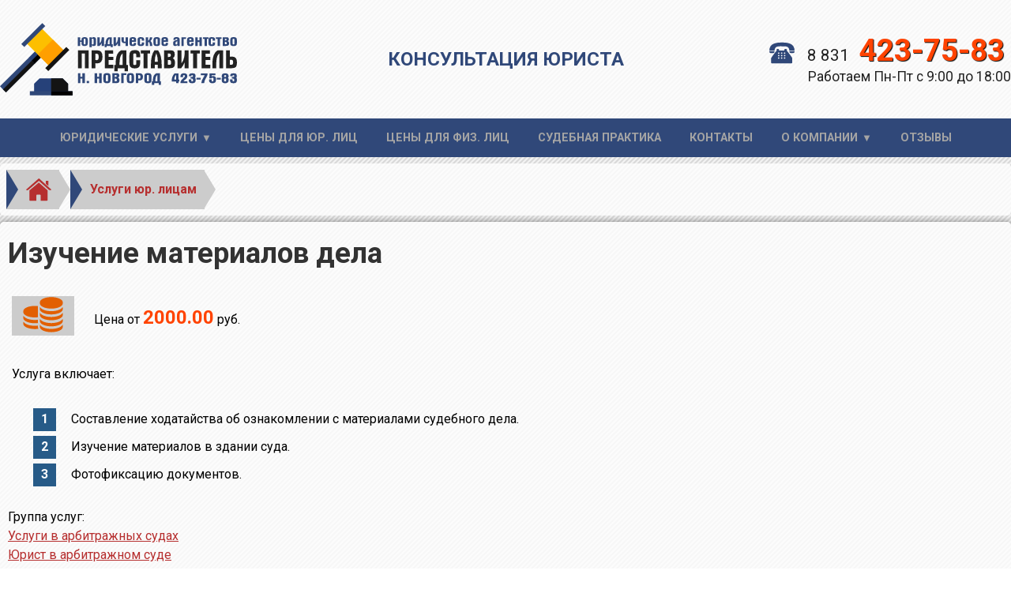

--- FILE ---
content_type: text/html
request_url: https://u-urista.ru/uslugi-ur-licam/izuchenie-materialov-dela
body_size: 5494
content:
<!DOCTYPE html>
<html>
<head>
 <meta http-equiv="Content-Type" content="text/html; charset=utf-8" />
<link rel="shortcut icon" href="https://u-urista.ru/common/favicon_0.png" type="image/png" />
<meta name="description" content="Изучения материалов дела, помощь юриста в суде" />
<link rel="image_src" href="https://u-urista.ru/svg/logo.png" />
<link rel="canonical" href="https://u-urista.ru/uslugi-ur-licam/izuchenie-materialov-dela" />
<meta http-equiv="content-language" content="ru" />
<meta property="og:site_name" content="Юридическое агентство &quot;Представитель&quot;" />
<meta property="og:type" content="website" />
<meta property="og:url" content="https://u-urista.ru/uslugi-ur-licam/izuchenie-materialov-dela" />
<meta property="og:title" content="Изучение материалов дела" />
<meta property="og:description" content="Услуга включает: Составление ходатайства об ознакомлении с материалами судебного дела. Изучение материалов в здании суда. Фотофиксацию документов." />
<meta property="og:updated_time" content="2022-11-11T13:41:26+03:00" />
<meta property="og:image" content="https://u-urista.ru/svg/logo.png" />
<meta property="og:image:type" content="image/png" />
<meta property="og:image:width" content="200" />
<meta property="og:image:height" content="94" />
<meta property="og:street_address" content="Нижний Новгород, ул. Деловая, д. 1Г" />
<meta property="og:country_name" content="Россия" />
<meta property="og:postal_code" content="603093" />
<meta property="og:email" content="info@u-urista.ru" />
<meta property="og:phone_number" content="8 (831) 423-75-83" />
<meta property="og:locale" content="ru" />
 <title>Изучение материалов дела | Юридическое агентство "Представитель"</title>
 <meta name="MobileOptimized" content="width"><meta name="HandheldFriendly" content="true"><meta name="viewport" content="width=device-width"><meta http-equiv="cleartype" content="on"><link type="text/css" rel="stylesheet" href="/sites/all/themes/rtk/css/style.min.css" media="all" /><link href="//fonts.googleapis.com/css?family=Roboto:300,400,500,700&amp;subset=cyrillic" type="text/css" rel="stylesheet" />
 <!-- Google Tag Manager -->
<script>(function(w,d,s,l,i){w[l]=w[l]||[];w[l].push({'gtm.start':
new Date().getTime(),event:'gtm.js'});var f=d.getElementsByTagName(s)[0],
j=d.createElement(s),dl=l!='dataLayer'?'&l='+l:'';j.async=true;j.src=
'https://www.googletagmanager.com/gtm.js?id='+i+dl;f.parentNode.insertBefore(j,f);
})(window,document,'script','dataLayer','GTM-TKV4D6J');</script>
<!-- End Google Tag Manager -->
 </head>
<body>
<!-- Google Tag Manager (noscript) -->
<noscript><iframe src="https://www.googletagmanager.com/ns.html?id=GTM-TKV4D6J"
height="0" width="0" style="display:none;visibility:hidden"></iframe></noscript>
<!-- End Google Tag Manager (noscript) -->
        <header id="header">
        <div class="header container f hc">
            <div class="logo">
                <a href="/" title="На главную"><svg><use xlink:href="/svg/sprite.svg#logo"></use></svg></a></div>
            <div class="slogan tc">
			   <p class="slogan_head">Консультация юриста</p>			            
            </div>
            <div class="phone">
				<p><a href="tel:8-831-423-75-83"><svg class="icon icon-phone"><use xlink:href="/svg/sprite.svg#phone"></use></svg>8&nbsp;831&nbsp;<span>423-75-83</span></a></p>
                <p class="adress">Работаем Пн-Пт с 9:00 до 18:00</p>
            </div>
        </div>
    </header>
    <div id = "nav-menu" class="navigation normal">
        <nav class="container stellarnav">
                <ul class="menu"><li class="first expanded"><a href="/" title="">Юридические услуги</a><ul class="menu"><li class="first leaf"><a href="/vozvrat-avtomobilya-s-nedostatkami-proizvoditelyu-ili-importeru">Возврат автомобиля с недостатками</a></li>
<li class="leaf"><a href="/arbitrazhnye-spory">Арбитражные споры</a></li>
<li class="leaf"><a href="/zashchita-prav-potrebiteley">Защита прав потребителей</a></li>
<li class="leaf"><a href="/avtoyurist">Автоюрист</a></li>
<li class="leaf"><a href="/vzyskanie-dolgov">Взыскание долгов</a></li>
<li class="leaf"><a href="/zemelnye-spory">Земельные споры</a></li>
<li class="leaf"><a href="/likvidaciya-ooo">Ликвидация ООО</a></li>
<li class="leaf"><a href="/predstavitelstvo-v-sude">Представительство в судах общей юрисдикции</a></li>
<li class="leaf"><a href="/sostavlenie-dogovorov">Составление договоров</a></li>
<li class="leaf"><a href="/iskovye-zayavleniya">Составление исковых заявлений</a></li>
<li class="expanded"><a href="/strahovye-spory">Страховые споры</a><ul class="menu"><li class="first last leaf"><a href="/strahovye-spory/spory-po-dtp">Споры со страховыми компаниями по ДТП</a></li>
</ul></li>
<li class="leaf"><a href="/trudovye-spory">Трудовые споры</a></li>
<li class="leaf"><a href="/zhilishchnyy-yurist">Юрист по жилищным вопросам</a></li>
<li class="last leaf"><a href="/yurist-po-nedvizhimosti">Юрист по недвижимости</a></li>
</ul></li>
<li class="leaf"><a href="/uslugi-ur-licam">Цены для юр. лиц</a></li>
<li class="leaf"><a href="/uslugi-fiz-licam">Цены для физ. лиц</a></li>
<li class="leaf"><a href="/sudebnaya-praktika">Судебная практика</a></li>
<li class="leaf"><a href="/kontakty">Контакты</a></li>
<li class="expanded"><a href="/o-kompanii">О компании</a><ul class="menu"><li class="first leaf"><a href="/o-kompanii/rekvizity">Реквизиты</a></li>
<li class="leaf"><a href="/o-kompanii/vakansii">Вакансии</a></li>
<li class="leaf"><a href="/o-kompanii/shema-proezda">Схема проезда</a></li>
<li class="last leaf"><a href="https://u-urista.ru/#diplomy" title="">Дипломы, лицензии</a></li>
</ul></li>
<li class="last leaf"><a href="/reviews">Отзывы</a></li>
</ul>        </nav>
    </div>
        <section class="wrap pbot">
        <div class="container f-body">
            <div id="content" class="content mtop">
                  <div class="breadcrumb f hc" ><div itemscope itemtype="http://data-vocabulary.org/Breadcrumb"><a itemprop="url"  href="/" title="На главную"><svg class="icon icon-house"><use xlink:href="/svg/sprite.svg#house"></use></svg></a></div><div itemscope itemtype="http://data-vocabulary.org/Breadcrumb"><a itemprop="url"  href="/uslugi-ur-licam">Услуги юр. лицам</a></div><div itemscope itemtype="http://data-vocabulary.org/Breadcrumb"><span style="display:none" itemprop="title">Изучение материалов дела</span></div></div>    <article id="node-375" class="node node-produkt clearfix">
 <h1 class="title" id="page-title">Изучение материалов дела</h1> 
        
		   
  
  
  <div class="st-image service-price">
<p class="st-image_image"><svg class="icon icon-str border-none"><use xlink:href="/svg/sprite.svg#money"></use></svg></p>
<p>Цена от <strong>
     
   
<span class="field-item">2000.00</span>

	</strong> руб.</p>	
</div>

   
  <p>Услуга включает:</p>

<ol>
	<li>Составление ходатайства об ознакомлении с материалами судебного дела.</li>
	<li>Изучение материалов в здании суда.</li>
	<li>Фотофиксацию документов.</li>
</ol>

<div class="field field-name-field-prod-vid field-type-entityreference field-label-above">
      <div class="field-label">Группа услуг:&nbsp;</div>
    <div class="field-items">
          <div class="field-item even"><a href="/uslugi-v-arbitrazhnyh-sudah">Услуги в арбитражных судах</a></div>
          <div class="field-item odd"><a href="/arbitrazhnye-spory">Юрист в арбитражном суде</a></div>
      </div>
</div>
 
	      </article>                             </div>
                            	        </div>
    </section>
 <footer><div class="container">
	 <div class="footer f hc">
	      <div class="t-left"> 
	  <div class="slogan_head"><svg><use xlink:href="/svg/sprite.svg#logo"></use></svg></div>
	  <div class="ya-site-form ya-site-form_inited_no" onclick="return {'action':'http://u-urista.ru/result','arrow':true,'bg':'#F7941E','fontsize':12,'fg':'#000000','language':'ru','logo':'rb','publicname':'U-urista.ru','suggest':true,'target':'_self','tld':'ru','type':3,'usebigdictionary':true,'searchid':2335370,'input_fg':'#000000','input_bg':'#ffffff','input_fontStyle':'normal','input_fontWeight':'normal','input_placeholder':'Поиск по сайту','input_placeholderColor':'#000000','input_borderColor':'#7f9db9'}"><form action="https://yandex.ru/search/site/" method="get" target="_self" accept-charset="utf-8"><input type="hidden" name="searchid" value="2335370"/><input type="hidden" name="l10n" value="ru"/><input type="hidden" name="reqenc" value="utf-8"/><input type="search" name="text" value=""/><input type="submit" value="Найти"/></form></div><style type="text/css">.ya-page_js_yes .ya-site-form_inited_no { display: none; }</style><script type="text/javascript">(function(w,d,c){var s=d.createElement('script'),h=d.getElementsByTagName('script')[0],e=d.documentElement;if((' '+e.className+' ').indexOf(' ya-page_js_yes ')===-1){e.className+=' ya-page_js_yes';}s.type='text/javascript';s.async=true;s.charset='utf-8';s.src=(d.location.protocol==='https:'?'https:':'http:')+'//site.yandex.net/v2.0/js/all.js';h.parentNode.insertBefore(s,h);(w[c]||(w[c]=[])).push(function(){Ya.Site.Form.init()})})(window,document,'yandex_site_callbacks');</script>
	  </div>
      <div>
	    <ul>
	      <li><a href="/arbitrazhnye-spory">Споры в арбитраже</a></li>
		  <li><a href="/yurist-po-nedvizhimosti">Споры по недвжимости</a></li>
		  <li><a href="/zashchita-prav-potrebiteley">Защита прав потребителей</a></li>
		</ul>
	  </div>
      
	  <div>
	    <ul>
	      <li><a href="/kontakty">Контакты</a></li>
		  <li><a href="/o-kompanii/vakansii">Вакансии</a></li>
		  <li><a href="/o-kompanii/shema-proezda">Схема проезда</a></li>
		</ul>
	  </div>
	  
	  <div>
	     <ul>
		 
		  <li><a href="/reviews">Отзывы</a></li>
		   <li><a href="/sudebnaya-praktika">Судебная практика</a></li>
		  <li><a href="/sitemap">Карта сайта</a></li>
		  
		</ul>
	  </div>

	      </div>
	 <p class ="snoska">*Все указанные на сайте цены  не являются публичной офертой, окончательная стоимость услуг определяется по соглашению сторон. В цену услуг не включены расходы по уплате госпошлин, иных обязательных платежей, услуг нотариуса, почтовые расходы, транспортные расходы, а также иные дополнительные расходы.</p>
	 <p class="copyrite">Разработка сайта <a title="Разработка сайта" target="_blank" href="https://promcopy.ru">Бизнес-Текст</a></p>
	 </div>
 </footer>
<div style="display:none" id="toTop"><svg class="icon icon-totop"><use xlink:href="/svg/sprite.svg#totop"></use></svg></div>
<!--
<a href="#" id="popup__toggle" onclick="hideShowDiv('#call_fon');return false;">
    <div class="circlephone" style="transform-origin: center;"></div>
    <div class="circle-fill" style="transform-origin: center;"></div>
    <div class="img-circle" style="transform-origin: center;">
        <div class="img-circleblock" style="transform-origin: center;"></div>
    </div>
</a>
-->
    <style type="text/css" media="all">
@import url("https://u-urista.ru/sites/all/modules/mymodules/macsol_teg/css/macsol_teg.css?t4vq01");
</style>
<style type="text/css" media="all">
@import url("https://u-urista.ru/sites/all/themes/rtk/css/main.css?t4vq01");
@import url("https://u-urista.ru/sites/all/themes/rtk/css/dop-style.css?t4vq01");
@import url("https://u-urista.ru/sites/all/themes/rtk/css/stellarnav.css?t4vq01");
</style>
  <script type="text/javascript" src="//ajax.googleapis.com/ajax/libs/jquery/1.12.4/jquery.min.js"></script>
<script type="text/javascript">
<!--//--><![CDATA[//><!--
window.jQuery || document.write("<script src='/sites/all/modules/jquery_update/replace/jquery/1.12/jquery.min.js'>\x3C/script>")
//--><!]]>
</script>
<script type="text/javascript" src="https://u-urista.ru/misc/jquery-extend-3.4.0.js?v=1.12.4"></script>
<script type="text/javascript" src="https://u-urista.ru/misc/jquery-html-prefilter-3.5.0-backport.js?v=1.12.4"></script>
<script type="text/javascript" src="https://u-urista.ru/misc/jquery.once.js?v=1.2"></script>
<script type="text/javascript" src="https://u-urista.ru/misc/drupal.js?t4vq01"></script>
<script type="text/javascript" src="https://u-urista.ru/sites/all/modules/jquery_update/js/jquery_browser.js?v=0.0.1"></script>
<script type="text/javascript" src="https://u-urista.ru/common/languages/ru_whgH4f_BAxXOP9Ziz8INiBQT7v883eZoFraYKuCAkCw.js?t4vq01"></script>
<script type="text/javascript" src="https://u-urista.ru/sites/all/modules/mymodules/macsol_teg/js/macsol_teg.js?t4vq01"></script>
<script type="text/javascript" src="https://u-urista.ru/sites/all/themes/rtk/js/myteme.js?t4vq01"></script>
<script type="text/javascript" src="https://u-urista.ru/sites/all/themes/rtk/js/svg4everybody.min.js?t4vq01"></script>
<script type="text/javascript" src="https://u-urista.ru/sites/all/themes/rtk/js/stellarnav.js?t4vq01"></script>
<script type="text/javascript">
<!--//--><![CDATA[//><!--
jQuery.extend(Drupal.settings, {"basePath":"\/","pathPrefix":"","setHasJsCookie":0,"ajaxPageState":{"theme":"rtk","theme_token":"dhrDJ0Mwy-IT1Il5KlkpQiW-xtoQxPNmDrUoJSUUivU","js":{"\/\/ajax.googleapis.com\/ajax\/libs\/jquery\/1.12.4\/jquery.min.js":1,"0":1,"misc\/jquery-extend-3.4.0.js":1,"misc\/jquery-html-prefilter-3.5.0-backport.js":1,"misc\/jquery.once.js":1,"misc\/drupal.js":1,"sites\/all\/modules\/jquery_update\/js\/jquery_browser.js":1,"public:\/\/languages\/ru_whgH4f_BAxXOP9Ziz8INiBQT7v883eZoFraYKuCAkCw.js":1,"sites\/all\/modules\/mymodules\/macsol_teg\/js\/macsol_teg.js":1,"sites\/all\/themes\/rtk\/js\/myteme.js":1,"sites\/all\/themes\/rtk\/js\/svg4everybody.min.js":1,"sites\/all\/themes\/rtk\/js\/stellarnav.js":1},"css":{"sites\/all\/modules\/mymodules\/macsol_teg\/css\/macsol_teg.css":1,"sites\/all\/themes\/rtk\/css\/main.css":1,"sites\/all\/themes\/rtk\/css\/dop-style.css":1,"sites\/all\/themes\/rtk\/css\/stellarnav.css":1}}});
//--><!]]>
</script>
 
  <script type='text/javascript'>
(function(){ var widget_id = 'q5ViNu15pc';var d=document;var w=window;function l(){
  var s = document.createElement('script'); s.type = 'text/javascript'; s.async = true;
  s.src = '//code.jivosite.com/script/widget/'+widget_id
    ; var ss = document.getElementsByTagName('script')[0]; ss.parentNode.insertBefore(s, ss);}
  if(d.readyState=='complete'){l();}else{if(w.attachEvent){w.attachEvent('onload',l);}
  else{w.addEventListener('load',l,false);}}})();
</script>
<!-- Yandex.Metrika counter --> <script type="text/javascript" > (function(m,e,t,r,i,k,a){m[i]=m[i]||function(){(m[i].a=m[i].a||[]).push(arguments)}; var z = null;m[i].l=1*new Date(); for (var j = 0; j < document.scripts.length; j++) {if (document.scripts[j].src === r) { return; }} k=e.createElement(t),a=e.getElementsByTagName(t)[0],k.async=1,k.src=r,a.parentNode.insertBefore(k,a)}) (window, document, "script", "https://mc.yandex.ru/metrika/tag.js", "ym"); ym(51581744, "init", { clickmap:true, trackLinks:true, accurateTrackBounce:true, webvisor:true }); </script> <noscript><div><img src="https://mc.yandex.ru/watch/51581744" style="position:absolute; left:-9999px;" alt="" /></div></noscript> <!-- /Yandex.Metrika counter -->

  
</body>
</html>
<!-- Page cached by Boost @ 2026-01-22 16:40:58, expires @ 2027-01-21 16:40:58, lifetime 12 месяцев 4 дня -->

--- FILE ---
content_type: text/css
request_url: https://u-urista.ru/sites/all/themes/rtk/css/style.min.css
body_size: 1475
content:
@charset "utf-8";body{font:1em/1.4 Roboto,Arial,sans-serif}div{margin:0;padding:0}.container{max-width:1280px}.container{margin:0 5px;box-sizing:border-box}embed,img,object,video{max-width:100%;height:auto;border:0}h1{margin:.5rem 0 1rem 0;font-size:1.7rem;line-height:1.2;color:rgba(0,0,0,.8);font-weight:900}p{margin:1rem 0;color:#000}.content{margin:0;overflow:hidden}.content p{line-height:140%;margin-left:.3rem;margin-right:.3rem}aside{box-sizing:border-box}a{color:#b62f2f}a:hover{color:#000;text-decoration:none}body,html{margin:0;padding:0;line-height:1}.f{display:flex;flex-wrap:wrap}.hc{align-items:center}.c{justify-content:center}.jsa{justify-content:space-around}.tc{text-align:center}.tr{text-align:right}.tl{text-align:left}.header{color:#fff;padding:0}.phone{text-align:center}aside{background:#fff;box-sizing:border-box;overflow:hidden}.header>div{flex:1 0 300px}.slogan{margin:0}.logo svg{margin:0}.logo a{display:flex;align-items:center}.node-page{min-height:470px}.call-btn svg{font-size:3rem;fill:#1a2a40;margin-right:7px}.call-btn{cursor:pointer;font-size:1.3rem;background:#f2a30f;border:1px solid #1a2a40;border-radius:3px;padding:7px;color:#1a2a40;text-transform:uppercase;display:flex;align-items:center;font-weight:700;justify-content:center;margin:0 auto}.call-btn:hover{background:#e25f01}#popup__toggle{position:fixed;bottom:-14px;left:129px;z-index:1000}.call-btn img{margin-right:7px}.phone svg{fill:#304879;font-size:2.8rem;vertical-align:middle}.b-phone>div{flex:1 0 320px;display:flex;flex-wrap:nowrap;align-items:center;padding:.5rem 0}.b-phone svg{font-size:6rem;margin:0 1rem;fill-opacity:1}.b-phone{border-radius:5px;overflow:hidden;background:#304879;color:#000;font-weight:700;box-sizing:border-box}.b-phone_phone{text-decoration:none;font-size:1.5rem;color:#b9c2c7}.b-phone_phone span{font-size:2.3rem;text-shadow:0 0 2px #000;color:#fff}.b-phone_title strong{color:#f7941e;font-size:1.3rem}.b-phone p{margin:10px;color:#c4c8d2}#toTop{cursor:pointer;position:fixed;right:1%;text-align:center;bottom:0;z-index:100;opacity:.5;font-size:4rem;height:4rem}.icon{display:inline-block;width:1em;height:1em}.fill-red{fill:#71250a}.fill-black{fill:#000}.icon-totop{fill:#304879}.icon-totop:hover{fill:#000}.img-top{width:7rem;text-align:center}.b-phone .icon-telephone{font-size:5rem}#header{padding-top:60px;background:rgba(255,255,255,.8)}.navigation{position:fixed;top:0;width:100%}.logo a{fill:#222}.logo a:hover{fill:#2b4579}.logo a :nth-child(2){height:50px;width:45%;margin-left:.7rem}body{line-height:1;background:url(/sites/all/themes/rtk/images/overley.png) fixed}@media only screen and (min-width:481px){.content{margin:0}.call-btn{font-size:1.25rem}.phone svg{margin-right:.5rem;font-size:2rem}}@media only screen and (min-width:769px){html{font:1em/1.4 sans-serif,arial;
/**background:#ecded3 url(/sites/all/themes/rtk/images/fon.jpg) no-repeat;
background:#ecded3;*//
background-attachment:scroll;background-size:auto auto;background-size:auto auto;background-size:100%;background-attachment:fixed}.f-body{display:flex}.content{flex:1 1 768px}#sideLeft{order:-1;padding:0;max-width:25%}#sideRight{padding:0;max-width:25%}.container{overflow:visible}.page-top{overflow:hidden}#popup__toggle{bottom:44%;left:160px}.logo a{height:auto}}.ots{marbin-left:5px;margin-right:5px}@media only screen and (min-width:1280px){.ots{marbin-left:auto;margin-right:auto}body .fix{position:fixed}#header{padding-top:0}.navigation{position:static}h1{font-size:2.3rem}.logo{text-align:left}.phone{text-align:right}.slogan{text-align:center;display:block}.container{margin:0 auto}aside{width:320px}.header>div{flex:1 0 300px}.content,aside{margin-bottom:1rem;min-height:515px}#toTop{bottom:45%}.call-btn svg{font-size:2.3rem}}footer{background:rgba(0,0,0,.8);width:100%}.slogan_head{text-transform:uppercase;font-size:1.5rem;color:#304879;font-weight:900;margin:1rem auto}.phone p{margin:0 auto}.phone a{font-size:1.3rem;color:#222;text-decoration:none}.phone .icon-phone{margin:-.6rem 1rem 0}.phone span{color:#ff4301;font-size:2.4rem;display:inline-block;margin:.2rem.5rem;text-shadow:1px 1px 1px #090909;font-weight:700}.phone img{vertical-align:middle;margin-right:.2rem}.adress{font-size:1.09rem;line-height:130%;color:#222}.navigation{background:#304879;z-index:100}.none{display:none}article{background:rgba(255,255,255,.8);box-sizing:border-box;padding:10px;border-radius:5px;-webkit-box-shadow:0 0 9px 0 rgba(0,0,0,.45);box-shadow:0 0 9px 0 rgba(0,0,0,.45);overflow:hidden}

--- FILE ---
content_type: text/css
request_url: https://u-urista.ru/sites/all/modules/mymodules/macsol_teg/css/macsol_teg.css?t4vq01
body_size: 218
content:
#more_podcat {
  padding: 3px 5px;
border-radius: 3px;
background:
#ed6730;
color:
#fff;
cursor: pointer;
display: inline-block;
border-radius: 3px;
margin: 5px 3px;
}
.subdir{   line-height: 1.5;margin: 1rem 0;}
.fg{display:none}
.subdir .separator {
    margin: 0 4px;
}
.subdir .caption {
color:#e96000;

margin-right: 10px;
font-weight: bold;
text-transform: uppercase;
}
.subdir a {
color:
#000;
display: inline-block;
border: 1px solid
#7d7d7d;
text-decoration: none;
border-radius: 3px;
padding: 1px 5px;
margin: 5px 3px;
background: #ccc;
 
}
.subdir a:hover {
	background: #fff
}


--- FILE ---
content_type: text/css
request_url: https://u-urista.ru/sites/all/themes/rtk/css/main.css?t4vq01
body_size: 20
content:
.element-invisible{display:none}
.primary{display:flex;list-style:none}
.primary li{margin:0 1rem}
.primary li:before{display:none}



--- FILE ---
content_type: text/css
request_url: https://u-urista.ru/sites/all/themes/rtk/css/dop-style.css?t4vq01
body_size: 5500
content:
.sb-image{padding:10px}
.brend{color:#ff4301;text-shadow: 1px 1px 1px #090909;}
.slogan_head .brend{display:block;margin:1rem}
.el .warning{fill:#ccc}
/*Shatbox*/
/*
#sb-title-inner,#sb-info-inner,#sb-loading-inner,div.sb-message{font-family:"HelveticaNeue-Light","Helvetica Neue",Helvetica,Arial,sans-serif;font-weight:200;color:#fff;}#sb-container{position:fixed;margin:0;padding:0;top:0;left:0;z-index:999;text-align:left;visibility:hidden;display:none;}#sb-overlay{position:relative;height:100%;width:100%;}#sb-wrapper{position:absolute;visibility:hidden;width:100px;}#sb-wrapper-inner{position:relative;border:1px solid #303030;overflow:hidden;height:100px;}#sb-body{position:relative;height:100%;}#sb-body-inner{position:absolute;height:100%;width:100%;}#sb-player.html{height:100%;overflow:auto;}#sb-body img{border:none;}#sb-loading{position:relative;height:100%;}#sb-loading-inner{position:absolute;font-size:14px;line-height:24px;height:24px;top:50%;margin-top:-12px;width:100%;text-align:center;}#sb-loading-inner span{background:url(/sites/all/libraries/shadowbox-3.0.3/loading.gif) no-repeat;padding-left:34px;display:inline-block;}#sb-body,#sb-loading{background-color:#060606;}#sb-title,#sb-info{position:relative;margin:0;padding:0;overflow:hidden;}#sb-title,#sb-title-inner{height:26px;line-height:26px;}#sb-title-inner{font-size:16px;}#sb-info-inner{font-size:12px;}#sb-nav{float:right;height:16px;padding:2px 0;width:50%;}#sb-nav a{display:block;float:right;height:16px;width:16px;margin-left:3px;cursor:pointer;background-repeat:no-repeat;}#sb-nav-close{background-image:url(/sites/all/libraries/shadowbox-3.0.3/close.png);}#sb-nav-next{background-image:url(/sites/all/libraries/shadowbox-3.0.3/next.png);}#sb-nav-previous{background-image:url(/sites/all/libraries/shadowbox-3.0.3/previous.png);}#sb-nav-play{background-image:url(/sites/all/libraries/shadowbox-3.0.3/play.png);}#sb-nav-pause{background-image:url(/sites/all/libraries/shadowbox-3.0.3/pause.png);}#sb-counter{float:left;width:45%;}#sb-counter a{padding:0 4px 0 0;text-decoration:none;cursor:pointer;color:#fff;}#sb-counter a.sb-counter-current{text-decoration:underline;}div.sb-message{font-size:12px;padding:10px;text-align:center;}div.sb-message a:link,div.sb-message a:visited{color:#fff;text-decoration:underline;}


#sb-title {display:none}
#sb-info, #sb-info-inner {height: 31px;line-height: 30px}
#sb-info{margin-top: -33px;}
#sb-nav a {background-position: 50% 50%;width: 30px;height:30px;border-radius:8px;background-color:#4f4848;opacity:0.8;margin-right:1.8%}
#sb-nav a:hover{background-color:#000;}
#sb-nav{width:100%;height:30px}
#sb-counter{display:none}
#sb-nav #sb-nav-close {margin-right:0}
#sb-nav #sb-nav-next {margin-right:8%}
#sb-nav  #sb-nav-previous,#sb-nav  #sb-nav-next{display:none}
#sb-body-inner{cursor:pointer}
*/
.price-mini_group {
  flex: 1 0 auto;
}
@media only screen and (min-width: 769px) {
 
  
  #sb-nav{width:50%}
    #sb-counter{display:block}
  #sb-nav #sb-nav-next {margin-right:1.8%}
  #sb-nav  #sb-nav-previous,#sb-nav  #sb-nav-next{display:block}
  #sb-title {display:block}
    #sb-info{margin-top: 0}
  
  }
/* block info */
.info{margin:0;font-size:.9rem}
.info h2,.info h3,.info p{margin:.5rem 0;line-height: 1.2}
.info>div{
  flex: 1 1 350px;
background: #ccc;
padding: 0 .5rem;
line-height: 130%;
}
.info div>p{display: flex;flex-wrap:nowrap;align-items: center;}
.info svg{margin-right: .5rem;}
.info .icon {font-size:1.7rem;}
.big .icon{font-size:3rem}
.big p{font-size:1.3rem}

.st-image{display:flex;align-items: center}
.st-image_image svg{background:#ccc}
.icon-str{fill:#e25f01;
width: 79px;
height: 50px;
margin: 0 1rem 0 0;
flex: 0 1 auto;
}

/* end block info */

/* Content ----------------------------- */
h2,h3,h4,h5{margin:2rem 0 1rem;font-weight: 900;}   
h2{font-size: 1.7rem} 
h3{font-size: 1.5rem;color:#646ea2;margin-left: .3rem;} 
h4,h5{font-size: 1.3rem} 

hr {
margin: 1rem .5rem;  
border: 0;
height: 1px;
background: #000;
background-image: -webkit-linear-gradient(left, #fff, #000, #fff);
background-image: -moz-linear-gradient(left, #fff, #000, #fff);
background-image: -ms-linear-gradient(left, #fff, #000, #fff);
background-image: -o-linear-gradient(left, #fff, #000, #fff);
}
blockquote{
  padding: .85rem;
margin: 1rem 0;
background: #ccc;
}
blockquote p{font-style: italic;}
/* end content */


.rteright{text-align: right}
.vazhno{border-left: 5px solid #ff9f00;
background: #ededf2 linear-gradient(135deg,#ededf2 0%,#ededf8 100%);
padding: .5rem .5rem .5rem 1rem;
font-size: 1.1rem;margin:1rem}
.vazhno p{margin:.5rem 0;color: #1a2a40}
.vazhno strong{color:#000}
.vazhno_ahtung{font-weight: bold;color:#ff4301;font-size: 1.5rem;}



.left-block{background: rgb(37, 36, 42);}
.left-block ul{margin: 0;
padding:0;}
.left-block li{
	list-style: none;
}
.left-block ul>li a{padding:.7rem}
.left-block a{
  text-decoration:none; 
  font-weight:bold;
  color: #b9c2c7;
  display: block;
  border-bottom: 1px solid #2f3744;
}
.left-block a.active,.left-block a:hover{
  text-decoration:none;
 background:#ff4301; 
  
/*  background:#2474a6; */
  color:#fff;
   
}

.b-title{
font-size: 1.4rem;
font-weight: bold;
}
.b-title svg{margin:0 .5rem;font-size:2.5rem;}

.left-baner p{margin:0;padding:.5rem 0;text-align:center;background:rgb(37, 36, 42)}

mark{padding: 3px;
background: #ededf8;
font-weight: bold}


/* Обратный звонок*/

.img-circle{background-color:rgba(48, 72, 123, 0.23);;box-sizing:content-box;-webkit-box-sizing:content-box;}
.circlephone{box-sizing:content-box;-webkit-box-sizing:content-box;border: 2px solid rgba(48, 72, 123, 0.23);width:150px;height:150px;bottom:-25px;right:10px;position:absolute;-webkit-border-radius:100%;-moz-border-radius: 100%;border-radius: 100%;opacity: .5;-webkit-animation: circle-anim 2.4s infinite ease-in-out !important;-moz-animation: circle-anim 2.4s infinite ease-in-out !important;-ms-animation: circle-anim 2.4s infinite ease-in-out !important;-o-animation: circle-anim 2.4s infinite ease-in-out !important;animation: circle-anim 2.4s infinite ease-in-out !important;-webkit-transition: all .5s;-moz-transition: all .5s;-o-transition: all .5s;transition: all 0.5s;}
.circle-fill{box-sizing:content-box;-webkit-box-sizing:content-box;background-color:rgba(48, 72, 123, 0.23);width:100px;height:100px;bottom:0px;right:35px;position:absolute;-webkit-border-radius: 100%;-moz-border-radius: 100%;border-radius: 100%;border: 2px solid transparent;-webkit-animation: circle-fill-anim 2.3s infinite ease-in-out;-moz-animation: circle-fill-anim 2.3s infinite ease-in-out;-ms-animation: circle-fill-anim 2.3s infinite ease-in-out;-o-animation: circle-fill-anim 2.3s infinite ease-in-out;animation: circle-fill-anim 2.3s infinite ease-in-out;-webkit-transition: all .5s;-moz-transition: all .5s;-o-transition: all .5s;transition: all 0.5s;}
.img-circle{box-sizing:content-box;-webkit-box-sizing:content-box;width:72px;height:72px;bottom: 14px;right: 49px;position:absolute;-webkit-border-radius: 100%;-moz-border-radius: 100%;border-radius: 100%;border: 2px solid transparent;opacity: .7;}
.img-circleblock{box-sizing:content-box;-webkit-box-sizing:content-box;width:72px;height:72px;background-image:url("/sites/all/themes/rtk/images/mini.png");background-position: center center;background-repeat:no-repeat;animation-name: tossing;-webkit-animation-name: tossing;animation-duration: 1.5s;-webkit-animation-duration: 1.5s;animation-iteration-count: infinite;-webkit-animation-iteration-count: infinite;}
.img-circle:hover{opacity: 1;}
@keyframes pulse {0% {transform: scale(0.9);opacity: 1;}50% {transform: scale(1); opacity: 1; }100% {transform: scale(0.9);opacity: 1;}}
 @-webkit-keyframes pulse {0% {-webkit-transform: scale(0.95);opacity: 1;}
  50% {-webkit-transform: scale(1);opacity: 1;}   
  100% {-webkit-transform: scale(0.95);opacity: 1;}}
@keyframes tossing {
  0% {transform: rotate(-8deg);}
  50% {transform: rotate(8deg);}
  100% {transform: rotate(-8deg);}}
@-webkit-keyframes tossing {
  0% {-webkit-transform: rotate(-8deg);}
  50% {-webkit-transform: rotate(8deg);}
  100% {-webkit-transform: rotate(-8deg);}}
@-moz-keyframes circle-anim {
  0% {-moz-transform: rotate(0deg) scale(0.5) skew(1deg);opacity: .1;-moz-opacity: .1;-webkit-opacity: .1;-o-opacity: .1;}
  30% {-moz-transform: rotate(0deg) scale(0.7) skew(1deg);opacity: .5;-moz-opacity: .5;-webkit-opacity: .5;-o-opacity: .5;}
  100% {-moz-transform: rotate(0deg) scale(1) skew(1deg);opacity: .6;-moz-opacity: .6;-webkit-opacity: .6;-o-opacity: .1;}}
@-webkit-keyframes circle-anim {
  0% {-webkit-transform: rotate(0deg) scale(0.5) skew(1deg);-webkit-opacity: .1;}
  30% {-webkit-transform: rotate(0deg) scale(0.7) skew(1deg);-webkit-opacity: .5;}
  100% {-webkit-transform: rotate(0deg) scale(1) skew(1deg);-webkit-opacity: .1;}}
@-o-keyframes circle-anim {
  0% {-o-transform: rotate(0deg) kscale(0.5) skew(1deg);-o-opacity: .1;}
  30% {-o-transform: rotate(0deg) scale(0.7) skew(1deg);-o-opacity: .5;}
  100% {-o-transform: rotate(0deg) scale(1) skew(1deg);-o-opacity: .1;}}
@keyframes circle-anim {
  0% {transform: rotate(0deg) scale(0.5) skew(1deg);opacity: .1;}
  30% {transform: rotate(0deg) scale(0.7) skew(1deg);opacity: .5;}
  100% {transform: rotate(0deg) scale(1) skew(1deg);
opacity: .1;}}
@-moz-keyframes circle-fill-anim {
  0% {-moz-transform: rotate(0deg) scale(0.7) skew(1deg);opacity: .2;}
  50% {-moz-transform: rotate(0deg) -moz-scale(1) skew(1deg);opacity: .2;}
  100% {-moz-transform: rotate(0deg) scale(0.7) skew(1deg);opacity: .2;}}
@-webkit-keyframes circle-fill-anim {
  0% {-webkit-transform: rotate(0deg) scale(0.7) skew(1deg);opacity: .2;  }
  50% {-webkit-transform: rotate(0deg) scale(1) skew(1deg);opacity: .2;  }
  100% {-webkit-transform: rotate(0deg) scale(0.7) skew(1deg);opacity: .2;}
 }
@-o-keyframes circle-fill-anim {
  0% {-o-transform: rotate(0deg) scale(0.7) skew(1deg);opacity: .2;}
  50% {-o-transform: rotate(0deg) scale(1) skew(1deg);opacity: .2;}
  100% {-o-transform: rotate(0deg) scale(0.7) skew(1deg);opacity: .2
  }
}
@keyframes circle-fill-anim {
  0% {transform: rotate(0deg) scale(0.7) skew(1deg);opacity: .2;}
  50% {transform: rotate(0deg) scale(1) skew(1deg);opacity: .2;}
  100% {transform: rotate(0deg) scale(0.7) skew(1deg);opacity: .2;}}
/* Обратный звонок конец */

  .content ol{
        counter-reset:myCounter;
        margin-left:0;
        		    padding-left: 2rem;margin: 2rem 0
      }

     .content ol li {
        position: relative;
        padding-left: 3em;
        margin: 0.45em 0;
        list-style: none;
        line-height: 1.8em;
        -webkit-transition: all 0.2s ease-in-out;
        transition: all 0.2s ease-in-out;
      }
	  
     .content ol  li:before {  
	    content:counter(myCounter);
        counter-increment:myCounter;
        position:absolute;
        top:0;
        left:0;
        width: 1.8em;
        height: 1.8em;
        line-height: 1.8em;
        padding:0px;
        color: #fff;
        background:rgb(39, 91, 136);
        font-weight:bold;
        text-align:center;
        /* border-radius: .9em; */
        z-index: 1;
        -webkit-transition: all 0.3s ease-in-out;
        transition: all 0.3s ease-in-out;
      }

    .content ol  li li:before{
        background-color: #0D3755;
      }

    .content ol  li:after {
        position: absolute;
        top: 2.1em;
        left: 0.9em;
        width: 2px;
        height: calc(100% - 2em);
        content: '';
        background-color: rgb(203, 203, 203);
        z-index: 0;
      }
	  
.aht p{text-align:center;margin:.5rem 0;flex: 1 1 300px}
.ahtung-link{
font-size: 1.6em;
text-decoration: none;
line-height: 1em;
font-weight: bold;
padding: .5em;
display: block;
background: #ccc;
margin:.5em 0;
border-radius: 5px;
border: 1px solid;}
.aht:hover .ahtung-img{animation: 1.2s ease-in-out 0s normal none 1 running trambling-animation}
@keyframes trambling-animation {
    0%, 50%, 100% {
        transform: rotate(0deg);
    }
    10%, 30% {
        transform: rotate(-10deg);
    }
    20%, 40% {
        transform: rotate(10deg);
    }
}
.messages{padding:.5rem 0}
.breadcrumb svg {fill:#b62f2f;font-size:2rem}
.breadcrumb svg:hover{fill:#000}
.breadcrumb{padding: 0 0 1rem;
font-weight: bold;
color: #b62f2f;
background: rgba(255, 255, 255, .8);
padding: .5rem;
margin: .5rem 0;
border-radius: 5px;}
.breadcrumb a{
height: 50px;
background: #ccc;
text-align: center;
    padding: 0 10px 0 25px;
position: relative;
margin: 0 14px 0 0;
text-decoration: none;
display: flex;
align-items: center;

}
.breadcrumb a:after,.breadcrumb a:before{
content:"";
border-top:25px solid transparent;
border-bottom:25px solid transparent;
border-left:15px solid #ccc;
position:absolute;
top:0
} 
.breadcrumb a:after{right:-14px}
.breadcrumb a:before{left:0;border-left:15px solid #304879}

.plus_column{display:flex;flex-direction:column;flex: 1 0 250px;align-items: center}
.plus{flex:1 0 250px;margin:2rem 0}
.plus_svg{text-align: center;fill: #e25f01;
stroke: #25242a;
stroke-width: 10;}
.plus_svg svg{width:180px;height:175px}
.plus_text{padding:0 .5rem;text-transform: uppercase;
    font-weight: bold; text-align: center;margin-top:auto}

 .ahtung-svg{width:80px;height:100px;fill: #e25f01}   
.ahtung-svg:hover{fill:#f2a30f}


.call-btn .call{font-size: 2.5rem;}

.block-header-text{font-weight:bold;font-size:1.5rem;text-transform: uppercase; margin-top:2rem}    

.search{margin: 0;
background: rgb(37,36,42);
padding:1rem .5rem}
.copyrite {    color: #b9c2c7;
    text-align: right;
    margin: 0;
    padding: 5px 0;
}
.b50 {
    display: flex;
    flex-wrap: wrap;
    flex: 1 0 auto;
}
.b50 .el {
    margin: 0;
}
.b50 > div {
    margin: 1rem 0;
}
.el {
    display: flex;
    flex-wrap: nowrap;
}
.el_heder {
    font-size: 1.1rem;
color: #000;
font-weight: 900;
}
.icon-el {
    fill: #f7941e;
    width: 101px;
    height: 70px;
    margin: .5rem 1rem;
    stroke: #25242a;
    stroke-width: 10;
    flex: 0 1 auto;
}
.el-5{stroke-width:5;}
@media only screen and (min-width: 769px) {
.b50>div{width: 50%;}
.b50 p{margin-left:1rem;margin-right:1rem}
.price-mini_group {
    flex-grow: 0;
    margin-right: 1rem;
}
}
@media only screen and (min-width: 1280px) {
.no-front .b-phone{display: block;}
}
.b-phone .icon-problem{font-size:5rem;fill:#C4C8D2}
.content .primary{margin:0}
.st-image_image{flex:0 0 auto}

.t-price {
  background: #ccc;
  border-collapse: collapse;
  text-align: left;
  width: 100%;
  margin: 2rem 0;
}
.t-price_head th{
  background:#576a90;
  color: white;
  position: relative;
}
.t-price th{padding:1rem;border-top: 1px solid #777777;	
  border-bottom: 1px solid #777777;  }

.t-price tr:nth-child(odd) {
  background: #ede4d3;
}
.t-price a {
  color: #25242a;
  font-size: 1.1rem;
}

.t-price_column{background:#707683;text-align:left}
.t-price_column p{margin: .1rem 0;font-weight: bold;font-size: 1rem;color: #fff}
.t-price td,.t-price_column th {
   border: 1px solid #e3eef7; 
  padding: .1rem .5rem;
  position: relative;
}
.t-price_head{font-size:1.5rem;border: 1px solid #e3eef7}
.t-price strong{font-weight: 900;
font-size: 1.5rem;
color: #b21804;
text-shadow: 0 0 1px #fff;}

.t-price_head svg{font-size: 2rem;
margin-right: 1rem;fill:#fff}
.st-image_image{flex:0 0 auto}
.modeli p{flex:0 1 230px;margin:.3rem;color: #c95706;}
.modeli{justify-content: space-around;}
.brend a{font-size:1.3rem;font-weight: bold;margin:1rem}
.border-none{stroke-width: 0;}.reviews article{display:flex;flex-direction:column}

.reviews_block{display:flex;flex-wrap:wrap;margin:2rem 0}
.reviews_body{flex: 1 0 247px}
.reviews_body p{margin:.5rem;font-size:.9rem;font-style:italic}
.reviews_img{margin:.5rem}
.reviews_title{margin:.5rem;font-weight:bold;}
.primer {    margin: 5px;
    display: flex;
    flex-direction: column;
}
.primer a{color:#fff;text-decoration: none;}
.prim-text{max-width: 310px;
box-sizing: border-box;
padding: .5rem;
margin: 0;
position: absolute;
background: rgba(48, 72, 121,.8);
width: 310px;}
.content .p-img{margin: auto 0 0 0;line-height: 0;}
.portf{justify-content: center;margin: 1rem 0;}
a img:hover{opacity: .9;}
.messages.error{padding: 1rem;
font-size: 2rem;
color: #595959;
border: 4px solid red;
box-sizing: border-box;}
.field-name-field-defekt .field-label, .field-name-field-remont .field-label {margin:1rem 0 .5rem 0;font-size: 1.5rem;font-weight: bold;}

.models {width:100%;
  background: #ccc;
font-size: 1.3rem;
color: #fff;
margin: 1rem 0;}
.models td{padding:.5rem;border:1px solid #ccc;background: #2f5b99;}
.models tr:hover td{background: #fff;color:#000}
.models_head td, .models .models_head:hover td{background: #122847;color:#fff}
.tovar-head{display: flex;flex-wrap: wrap;align-items: center;}
.tovar-head_column{flex-direction: column;}
.tovar-head .service-price{justify-content: center;}
.service-price span {color:#ff4301;font-size: 1.5rem;}
.opisanie-tovara{max-width:900px}
.price .row{display: flex;
flex-direction: column;
align-items: center;
background: #d0d2de;
box-sizing: border-box;
border: 1px solid #ccc;
margin: 12px 6px;}
.cena{font-weight: bold;font-size: 1.5rem;color:#ff4301}
.price-title{padding:.5rem}
.cena-str{margin-top:auto}

.price-mini {
    display: flex;
    flex-wrap: wrap;
    margin: 0 0 2rem 0;
}
.price-mini_link a {
    width: 180px;
    border: 1px solid #ccc;
    height: 100%;
    padding: .5rem;
    box-sizing: border-box;
    display: flex;
    align-items: center;
    text-decoration: none;
    font-weight: bold;
    font-size: 1.3rem;
    text-align: center;
    background: #f2db6b;}
    .price-mini_btn {
    display: flex;
    flex-wrap: wrap;
}
.price-mini_btn .call-btn {
    font-weight: normal;
    background: #f2db6b;
    margin: 2rem auto 1rem auto;}
  .price-mini_title {
    font-size: .8rem;
    max-width: 200px;
    text-align: center;
}
.mta{margin-top:auto}
.field-name-field-files .field-item{margin:1rem 0}

.price{margin:1em 0;width:100%}
.price td {
    font-weight: bold;
    padding: .5rem .5rem;
    border: 1px solid #ccc
}
.price {
    background:#fff;
    color: #636060;
}

.price-head {background:#576a90;color:#fff}
.price-head_col {
    background: #b0bbcf;
color: #fff;
}
.price-head strong {color:#fff}
.price .icon-str {
    fill: #fecb24;
    stroke: #25242a;
    stroke-width: 10;
}
.uslugi figure{margin:0}
.uslugi figcaption{font-weight:bold;margin:.5rem 0 1rem}
.field-name-field-file{margin:1rem 0}
.field-name-field-file .field-label{font-size: 1.5rem;font-weight: bold;margin-bottom:1rem}

.teaser>div{
flex: 1 0 250px;
padding:10px;
background:rgba(48, 72, 121, .8);
margin: .5rem;
cursor: pointer;
box-sizing: border-box;
}
.teaser>div:hover{background:rgb(61, 66, 76)}
.teaser{margin-bottom: 1rem;}
.teaser p{color:#fff}
.teaser a{color:#FF9F00}
.teaser_head{font-size: 1.2rem;
font-weight: bold;margin:0}
.teaser_body{color:#fff}
.node-reviews .imgbig {text-align: center;}
.field-name-field-field-primer-portfo {margin:1rem;background:rgba(48, 72, 121, .8);padding:1rem;color:#fff}
.field-name-field-field-primer-portfo .field-label{font-size: 1.5rem;font-weight: bold;margin-bottom:1rem;}
.field-name-field-field-primer-portfo a{color:#FF9F00}
.field-items>div{margin:.5rem 0}
.footer>div{flex:1 0 250px;margin:0 1rem}
.footer ul{list-style: none}
.footer li {margin:1rem 0}
.footer li:before{content: '-';color: #A4A4A4;font-weight: bold;}
.footer li a{ color: #A4A4A4;
    margin-left: .5rem;
}
footer .slogan_head{fill:#fff;margin:0}
.footer .slogan_head svg{width: 100%;}
.footer .t-left {box-sizing: border-box;
padding: 0 1rem;}

.ul-style {
  margin-bottom: 8px;
  padding:0 0 0 2rem;
  list-style: none;
  counter-reset: li;
}  
.ul-style li {
  position: relative;
  border: 2px solid #195588;
  background: #eff3f7;
  padding: 15px 19px 15px 27px;
  margin: 12px 0 12px 40px;
  -webkit-transition-duration: 0.3s;
  transition-duration: 0.3s;
}
.ul-style li:hover {
  background: #FFF;
}
.ul-style li:before {
	content: '\2714';
  line-height: 32px;
  position: absolute;
  top: 4px;
  left: -39px;
  width: 39px;
  height: auto;
  text-align: center;
  font-size: 16px;
  font-weight: bold;
  color: #f9f5f5;
  background: #275b88;
/*   counter-increment: li;
  content: counter(li); */
  -webkit-transition-duration: 0.2s;
  transition-duration: 0.2s;
}
.ul-style li:hover:before {
  width:46px;
}
.ul-style li:after {
  position: absolute;
  left: 0;
  top: 4px;
  content: "";
  height: 0;
  width: 0;
  border: 16px solid transparent;
  border-left-color: #275b88;
  -webkit-transition-duration: 0.2s;
  transition-duration: 0.2s;
}
.ul-style li:hover:after {
  margin-left: 6px;
}
.action{
    border-radius: 5px;
    overflow: hidden;
    background: rgb(48, 72, 121);
    color: #C4C8D2;
    font-weight: 700;
    box-sizing: border-box;
     padding:.5rem;
}
.col p,.action_bottom{color: #C4C8D2}
.action_bottom strong {color:rgb(247, 148, 30) ;}
.action .phone svg{fill:#fff}
.action_title {
  font-weight: bold;text-align: center;color:#fff;
    font-size: 1.5rem;margin-bottom: 2rem;
}
.action_title span {color:rgb(247, 148, 30)}
.col {flex: 1 0 320px;}
.action .col a, .action .col strong{color: #c96464;
text-decoration: none;
font-size: 2rem;font-weight: bold;}
.action_bottom {text-align: center}
.action_body{background: rgba(0, 0, 0, 0.4);}

#block-block-6{margin-bottom:1rem}

.b30 {
    padding: 0 1rem;

}
.snoska {color:#939191;font-size:.8rem;font-style:italic}
.ct {text-align:center}

.slogan2{font-size: 1rem;
text-transform: uppercase;
font-weight: bold;}
.subdir{background:
rgba(255,255,255,.8);
padding: .5rem;
border-radius: 5px;text-transform: uppercase;
font-size: .9rem;}

.teaser_body .summa{color:
#fdbf00;
font-size: 1.3rem;}
.summa {color:
#ff4301;
font-size: 1.3rem}
.top-uslugi{margin:1rem auto;background:#fff;
padding:1rem;}


--- FILE ---
content_type: application/javascript
request_url: https://u-urista.ru/sites/all/modules/mymodules/macsol_teg/js/macsol_teg.js?t4vq01
body_size: 142
content:
(function ($) {
    $(function () {
        jQuery(document).ready(function () {
			$("#more_podcat").on("click",function(){$(".fg").toggle(),"Еще"==$(this).text()?$(this).text("Скрыть"):$(this).text("Еще")});		        
         });
    });
})(jQuery);

--- FILE ---
content_type: text/plain
request_url: https://www.google-analytics.com/j/collect?v=1&_v=j102&a=670643562&t=pageview&_s=1&dl=https%3A%2F%2Fu-urista.ru%2Fuslugi-ur-licam%2Fizuchenie-materialov-dela&ul=en-us%40posix&dt=%D0%98%D0%B7%D1%83%D1%87%D0%B5%D0%BD%D0%B8%D0%B5%20%D0%BC%D0%B0%D1%82%D0%B5%D1%80%D0%B8%D0%B0%D0%BB%D0%BE%D0%B2%20%D0%B4%D0%B5%D0%BB%D0%B0%20%7C%20%D0%AE%D1%80%D0%B8%D0%B4%D0%B8%D1%87%D0%B5%D1%81%D0%BA%D0%BE%D0%B5%20%D0%B0%D0%B3%D0%B5%D0%BD%D1%82%D1%81%D1%82%D0%B2%D0%BE%20%22%D0%9F%D1%80%D0%B5%D0%B4%D1%81%D1%82%D0%B0%D0%B2%D0%B8%D1%82%D0%B5%D0%BB%D1%8C%22&sr=1280x720&vp=1280x720&_u=YEBAAEABAAAAACAAI~&jid=1924871570&gjid=1870812021&cid=207125195.1769294553&tid=UA-159881294-1&_gid=304357307.1769294553&_r=1&_slc=1&gtm=45He61m0n81TKV4D6Jza200&gcd=13l3l3l3l1l1&dma=0&tag_exp=103116026~103200004~104527906~104528500~104684208~104684211~105391253~115495938~115938466~115938469~116682875~116992598~117041587~117223564&z=261050431
body_size: -449
content:
2,cG-WQ9040YG3M

--- FILE ---
content_type: image/svg+xml
request_url: https://u-urista.ru/svg/sprite.svg
body_size: 22485
content:
<?xml version="1.0" encoding="utf-8"?><svg xmlns="http://www.w3.org/2000/svg" xmlns:xlink="http://www.w3.org/1999/xlink">

<symbol viewBox="0 0 1674.84 512" id="logo" xmlns="http://www.w3.org/2000/svg"><path d="M481 429.7V497H241v-67.3l38.7-38.7h162.6z" fill="#264179"/><path d="M481 429.7V497H361V391h81.3z" fill="#141414"/><path d="M252 232.61l-.6 6-5.4 48L42.3 490 21 469 0 447.71l203.7-203.4z" fill="#304879"/><path d="M21 469l230.4-230.4-5.4 48L42.3 490z" fill="#141414"/><path d="M313.2 219.41l-67.2 67.2-21.3-21.3-21-21 67.2-67.2 21 21z" fill="#264179"/><path d="M224.7 265.31l67.2-67.2 21.3 21.3-67.2 67.2z" fill="#010000"/><path d="M458.1 201.41l-106.2 106.2-169.8-169.8 106.2-105.9 84.9 84.9z" fill="#fdbf00"/><path d="M458.1 201.41l-106.2 106.2L267.3 223l105.9-106.2z" fill="#ff9f00"/><path d="M298.91 0l21.22 21.21L171.64 169.7l-21.21-21.21z" fill="#304879"/><path d="M468.63 169.7l21.21 21.21-148.5 148.5-21.21-21.21z" fill="#141414"/><path d="M211 482h301v30H211z" fill="#304879"/><path d="M362 482h151v30H362z" fill="#010000"/><path d="M600.45 425h-17.78v-32.07h-14.2V425H550.7v-70.14h17.77v25.48h14.2v-25.48h17.78zm29.22 0h-16.94v-15.79h16.94zm88.52 0h-17.78v-32.07h-14.19V425h-17.78v-70.14h17.78v25.48h14.19v-25.48h17.78zm63.11-22.68q0 12.58-5.13 17.78-5.61 5.81-20.28 5.8t-20.28-5.9q-5-5.19-5-17.68v-24.78q0-12.5 5-17.79 5.71-5.79 20.28-5.79t20.28 5.79q5.13 5.21 5.13 17.79zm-18.37 3.6v-32.08q0-3.6-1.2-5c-1-1.14-3-1.7-5.84-1.7s-4.58.46-5.61 1.4-1.55 2.53-1.55 4.79v33.17q0 3.4 1.55 4.8c1 .94 2.9 1.4 5.61 1.4q4.53 0 6-1.7 1.04-1.38 1.04-5.08zm81.48-1.3q0 11.58-5.19 16t-19 4.4H793.7v-70.16h25.65q13.36 0 18.26 3 5.71 3.7 5.72 14.39 0 8.89-8.59 13.79 5.85 3.4 8 8.1 1.67 3.8 1.67 10.48zm-19.21-31q0-6-6.68-6h-7.28V381h4.06q9.9 0 9.9-7.36zm1.07 29.78q0-10.69-9.06-10.69h-6v19.08h4.65c4.06 0 6.8-.55 8.24-1.65s2.17-3.33 2.17-6.72zm66.81-35.15h-19V425h-17.51v-70.14h36.51zm54.28 34.07q0 12.58-5.13 17.78-5.61 5.81-20.28 5.8t-20.28-5.9q-5-5.19-5-17.68v-24.78q0-12.5 5-17.79Q907.4 354 922 354t20.28 5.79q5.13 5.2 5.13 17.79zm-18.36 3.6v-32.08q0-3.6-1.19-5c-1-1.14-3-1.7-5.85-1.7s-4.57.46-5.61 1.4-1.55 2.53-1.55 4.79v33.17q0 3.4 1.55 4.8c1 .94 2.91 1.4 5.61 1.4q4.53 0 6-1.7 1.04-1.38 1.04-5.08zm81.59-25.78q0 25.88-23.86 25.88a74.12 74.12 0 0 1-9.42-.6V425h-17.54v-70.14h23.38q15.27 0 21.59 6.39 5.85 5.81 5.85 18.89zm-17.78.2q0-6.19-1.68-8.8-2.4-3.5-9.14-3.49h-4.68v24.88a52.73 52.73 0 0 0 7.21.5c3.77 0 6.21-1.54 7.33-4.6q1-2.4 1-8.49zm78.03 21.98q0 12.58-5.13 17.78-5.61 5.81-20.29 5.8t-20.28-5.9q-5-5.19-5-17.68v-24.78q0-12.5 5-17.79 5.73-5.79 20.28-5.79t20.29 5.79q5.11 5.21 5.13 17.79zm-18.38 3.6v-32.08q0-3.6-1.19-5c-1-1.14-3-1.7-5.85-1.7s-4.57.46-5.6 1.4-1.55 2.53-1.55 4.79v33.17c0 2.27.51 3.87 1.55 4.8s2.9 1.4 5.6 1.4q4.55 0 6-1.7c.69-.92 1.04-2.62 1.04-5.08zM1138 437h-15.74v-12h-32.57v12h-15.75v-25h6.44a161.22 161.22 0 0 1 1.19-20.95q1.68-12.56 6.69-20.74 6-9.58 17.53-15.46h24.7V412h7.51zm-25.29-25v-44.55a36.18 36.18 0 0 0-6.74 6.28q-7.7 9.47-7.69 38.28zm154.57 1.61h-5.37V425h-17.3v-11.39h-30.42a52.58 52.58 0 0 1-.36-6.4q0-31.06 19.92-50.85h28.16v43.86h5.37zm-22.67-13.39v-33.87q-7.15 8.68-10 16.08a50.31 50.31 0 0 0-2.81 17.79zM1324.3 425h-48.91a18.74 18.74 0 0 1-.12-2.8q0-8.49 5.72-16.68 4.07-5.59 13.13-13.69 6.92-6.19 8.23-7.7 4.17-4.69 4.17-9.49c0-2.26-.4-3.8-1.2-4.6q-1.32-1.59-5.42-1.59c-2.65 0-4.41.59-5.3 1.79a8 8 0 0 0-1 4.6v7.69h-17.78v-6.59q0-20.47 24.1-20.48 24.35 0 24.34 19.68a25.22 25.22 0 0 1-8.83 19.78q-1.79 1.71-5.49 4.8-4.89 3.9-6.68 5.7A23.75 23.75 0 0 0 1298 412h26.25zm58.46-18q0 18.88-24.22 18.89-12.46 0-18.34-4.5t-5.88-14.89v-8.39h18v8.25c0 2.28.35 3.86 1.06 4.73.86 1.21 2.57 1.81 5.15 1.81s4.17-.57 5-1.7c.62-.87.93-2.47.93-4.81v-4.61c0-3.67-1-6-3.06-7.16s-6.66-1.65-13.88-1.65v-11.71q10.26 0 13.6-1c2.23-.66 3.34-2.57 3.34-5.71q0-6.1-6.08-6.1-4.5 0-5.6 2.39c-.32.74-.49 2.64-.49 5.7h-16.7a19.08 19.08 0 0 1-.24-3.7q0-9.69 6.09-13.79 5.47-3.58 17.42-3.59 14.19 0 19 4.59 4.42 4.2 4.42 16.29 0 8.79-3.82 10.49 4.29 1.6 4.3 12.19zm35.24-6.78h-28.63v-13H1418zm49.34-41.17a36.89 36.89 0 0 1-2.57 12.44 87.31 87.31 0 0 1-7.22 14.84q-5.71 9.69-6.08 10.39a55 55 0 0 0-4.77 10.79 72.15 72.15 0 0 0-3.1 17.49h-20.52v-1q0-15.78 15.86-40.67c2-3.13 3.42-5.42 4.3-6.89a31.8 31.8 0 0 0 3.1-7.1h-27.08v-13h48.08zm58.93 46.47q0 20.37-24.34 20.38t-24.33-20.38v-6.8h18.25v7.6c0 2.33.32 3.93 1 4.79q1.32 1.8 5.13 1.8t5.25-1.7q1.08-1.4 1.08-4.89v-13.19c0-2.27-.32-3.83-1-4.7-1-1.13-2.74-1.69-5.37-1.7q-7.28 0-7.51 5.1h-14.56l1-35.47h41.75v13h-26.72l-.36 8a31 31 0 0 1 11.22-2.5q9.54 0 14.55 4.75t5 12.74zm34.73-5.3h-28.63v-13H1561zm54.74 5.3q0 20.37-24.45 20.38-24.22 0-24.22-20.38v-9.9q0-7.19 4.06-8.89-4.07-1.89-4.06-12.49 0-18.78 24.22-18.78 11.45 0 17.77 4.49 6.68 4.91 6.68 14.29v3.3q0 7.29-4.41 9.19 4.41 1.69 4.41 8.89zm-17.41-31c0-2.26-.5-3.88-1.5-4.84s-2.8-1.45-5.42-1.45q-6.93 0-6.92 5.69c0 2.67.35 4.5 1.07 5.5q1.43 1.89 5.85 1.89c2.78 0 4.69-.59 5.72-1.79q1.2-1.38 1.2-5zm0 32v-7.79q0-3.6-1.2-4.89c-1-1.14-2.86-1.7-5.72-1.7s-4.78.56-5.73 1.7c-.8.86-1.19 2.49-1.19 4.89v7.79c0 2.4.39 4 1.19 4.9 1 1.13 2.86 1.69 5.73 1.7s4.78-.56 5.72-1.7q1.2-1.31 1.2-4.91zm75.87.48q0 18.88-24.22 18.89-12.46 0-18.34-4.5t-5.88-14.89v-8.39h18v8.25c0 2.28.35 3.86 1 4.73.86 1.21 2.57 1.81 5.15 1.81s4.17-.57 5-1.7c.62-.87.94-2.47.94-4.81v-4.61c0-3.67-1-6-3.06-7.16S1646.22 393 1639 393v-11.74c6.83 0 11.37-.33 13.59-1s3.35-2.57 3.35-5.71q0-6.1-6.09-6.1-4.5 0-5.6 2.39-.48 1.11-.48 5.7h-16.71a19.07 19.07 0 0 1-.23-3.7q0-9.69 6.08-13.79 5.49-3.58 17.42-3.59 14.19 0 19 4.59 4.41 4.2 4.41 16.29 0 8.79-3.82 10.49 4.3 1.6 4.3 12.19z" fill="#304879"/><path d="M626.66 319.61h-27V215.39h-21.49v104.22h-27v-127h75.45zm97.71-81.24q0 46.86-36.19 46.86a95 95 0 0 1-14.29-1.08v35.46h-26.6v-127h35.46q23.16 0 32.75 11.58 8.87 10.49 8.87 34.18zm-27 .36q0-11.22-2.55-15.92-3.65-6.34-13.86-6.34h-7.11v45.06a66.82 66.82 0 0 0 10.94.9q8.57 0 11.12-8.32 1.5-4.35 1.5-15.38zm103.54 80.88h-60.26v-127h58.63v23.88h-32v22.26h33.66v22.8h-33.69v34.2h33.66zm103.86 21.71h-23.89v-21.71h-49.39v21.71H807.6v-45.23h9.77a345.8 345.8 0 0 1 1.81-37.94q2.54-22.75 10.13-37.56a70.53 70.53 0 0 1 26.6-28h37.46v103.5h11.4zm-38.36-45.23v-80.7a60 60 0 0 0-10.22 11.37q-11.69 17.15-11.68 69.33zm124.67-17.55q0 22.8-7.78 32.2-8.52 10.5-30.76 10.5-22.08 0-30.77-10.68-7.59-9.4-7.6-32v-44.9q0-22.8 7.6-32 8.51-10.5 30.77-10.5 25.68 0 33.29 13.93 5.25 9.6 5.25 37.64h-27.87V227c0-4.35-.6-7.36-1.81-9.05q-2.4-3-8.86-2.95c-4.11 0-6.94.82-8.51 2.45s-2.35 4.49-2.35 8.59v60.08q0 6.15 2.35 8.68c1.57 1.69 4.4 2.53 8.51 2.53q6.87 0 9-3.07c1.09-1.69 1.63-4.76 1.63-9.23v-21.69H991zm70.02-62.79h-19.18v103.86h-27.32V215.75h-19v-23.16h65.5zm81.6 103.86h-27v-24.43h-22.07v24.43h-27v-24.43q0-69.9 25.51-102.59H1117q25.68 34.14 25.69 102.59zm-27-45.6a178 178 0 0 0-11-61.88 178 178 0 0 0-11 61.88zm121.3 8.69q0 21-7.87 28.95t-28.86 8h-40.17v-127h38.9q20.26 0 27.69 5.43 8.68 6.69 8.68 26 0 16.11-13 25 8.87 6.15 12.13 14.66 2.5 6.83 2.5 18.96zm-29.13-56.09q0-10.86-10.13-10.86h-11V240h6.15q15 0 14.95-13.39zm1.63 53.92q0-19.36-13.76-19.36h-9v34.56h7q9.24 0 12.49-3t3.24-12.2zm123.01 39.08h-27v-42.7a166.85 166.85 0 0 1-24.7 42.7h-25.43v-127h27v92.82a103.94 103.94 0 0 0 19.85-44.33q3.3-17 3.31-48.49h27zm79.25-103.86h-19.18v103.86h-27.32V215.75h-19v-23.16h65.5zm74.18 103.86h-60.25v-127h58.62v23.88h-32v22.26H1486v22.8h-33.65v34.2H1486zm91.37 0h-27V215.39a57.52 57.52 0 0 0-10.13 11.61q-8.72 13.2-10.89 45-.74 10.5-.73 47.59h-27.24v-21q0-29.49 2.89-47.23 4.53-27.86 17.19-43.24a73.32 73.32 0 0 1 18.46-15.56h37.45zm97.53-40.71q0 22.8-6.87 31.12-7.79 9.6-30 9.59h-40.17v-127h26.6v45.6a93.71 93.71 0 0 1 14.29-1.09q19.9 0 28.59 11.22 7.56 9.93 7.56 30.56zm-27 0q0-9.22-1.82-13-2.74-6-10.76-6a66.82 66.82 0 0 0-10.94.9v34.93h7.11q9.3 0 12.85-3.81t3.6-13z"/><path d="M620.57 142.05q0 10.65-4.8 15.46-5.26 5.22-17.73 5.22-11 0-16.18-4-4.32-3.42-5.51-10.54a129.84 129.84 0 0 1-.48-14.36h-9.35v28.11h-16.18V100.5h16.18v23.09h9.35q0-12.56 3.47-17.37 4.8-6.52 18.7-6.52 12.47 0 17.73 5.22 4.8 4.71 4.8 15.45zM604 145.27v-28.11c0-2.07-.32-3.51-1-4.31-.8-1.07-2.44-1.6-4.91-1.61s-3.92.4-4.8 1.21-1.32 2.2-1.32 4.21v29.11c0 3.61 2 5.41 6.12 5.42q3.7 0 4.91-1.51c.67-.8 1-2.27 1-4.41zm74.21-3.22c0 7.17-.64 12-1.92 14.46q-3.25 6.31-14.2 6.32a16.34 16.34 0 0 1-7.82-1.8 34.33 34.33 0 0 1-5.9-4.72V171h-16.54v-70.5h15.46v5.92a49.91 49.91 0 0 1 7.07-4.92 20.7 20.7 0 0 1 8.87-1.8q9.22 0 12.58 6 2.4 4.11 2.4 12.85zm-17 3.15v-27.87q0-3.3-1.08-4.59c-.89-1.2-2.66-1.8-5.33-1.8s-4.4.48-5.2 1.45-1.22 2.61-1.21 4.94v27.87c0 2.33.36 3.93 1.09 4.79.89 1.07 2.67 1.6 5.32 1.6s4.47-.57 5.45-1.7c.62-.89.94-2.43.94-4.69zm73.69 16.73h-16.54v-19.37q-6.24 13-15.1 19.37h-15.1V100.5h16.54v42.76q10.17-6.63 12.94-25.7a142.91 142.91 0 0 0 .72-17.06h16.54zm62.55 9.07h-14.38v-9h-29v9h-14.38v-20.51h6.23a118.87 118.87 0 0 1 1.68-22.29q2.63-12.94 9.94-20.27a40.09 40.09 0 0 1 10.67-7.43h22v50h7.19zm-23.37-20.47v-39a30.68 30.68 0 0 0-5.75 5.52q-6.58 8.13-6.59 33.43zm75.74 11.4h-16.54v-19.37q-6.22 13-15.1 19.37h-15.1V100.5h16.54v42.76q10.18-6.63 13-25.7a145 145 0 0 0 .71-17.06h16.54zm54.41 0h-16.54v-20.08a53.57 53.57 0 0 1-8 .61q-21.09 0-21.09-22.69V100.5h16.18v19.57c0 4.76.46 7.9 1.38 9.44s2.73 2.31 5.45 2.31a22.59 22.59 0 0 0 6.11-.91V100.5h16.54zm58-18.77q0 11-5.09 15.36T939 162.83q-13.18 0-18.27-4.31t-5.1-15.36v-23.79q0-10.94 5.16-15.31T939 99.7q13.07 0 18.16 4.31t5.09 15.36v13.85h-30.1v12c0 2.26.43 3.9 1.28 4.89s2.71 1.5 5.55 1.5q4 0 5.49-1.69c.81-.86 1.22-2.42 1.22-4.68v-5.77h16.54zm-16.54-20.78v-4.67c0-2.33-.36-3.95-1.09-4.88q-1.47-1.89-5.62-1.89c-2.84 0-4.76.63-5.73 1.89-.73.86-1.1 2.49-1.1 4.88v4.67zm73.23 20.78q0 11-5.1 15.36t-18.15 4.31q-13.18 0-18.28-4.31t-5.09-15.36v-23.79q0-10.94 5.15-15.31t18.22-4.36q15.93 0 20.37 6.72 2.88 4.42 2.88 19.07H1002v-8.17q0-3.28-1.08-4.59c-.88-1.19-2.64-1.78-5.27-1.79s-4.43.56-5.4 1.7c-.72.86-1.07 2.43-1.07 4.69v27.87c0 2.26.35 3.83 1.07 4.69q1.32 1.7 5.4 1.7t5.39-1.69c.64-.87 1-2.43 1-4.69V137h16.9zm56.92-40.55q0 14-12.47 24.29a33.3 33.3 0 0 1 10.55 16.36q1.92 6.72 1.92 18.67h-16.54a94.59 94.59 0 0 0-.85-14.66 28.55 28.55 0 0 0-6-13.65 54.37 54.37 0 0 1-6 2.81v25.5h-16.54V100.5h16.54v26.1q12.94-8.23 12.94-26.1h16.54v2.11zm55.37 40.55q0 10.93-5.1 15.31t-18.11 4.36q-13.18 0-18.28-4.31t-5.09-15.36v-23.79q0-10.94 5.15-15.31T1108 99.7q13.05 0 18.15 4.36t5.1 15.31zm-16.9 1.5v-26.79q0-3.32-1.08-4.62-1.44-1.81-5.27-1.81t-5.4 1.71c-.71.87-1.07 2.44-1.07 4.72v26.79c0 2.28.36 3.85 1.07 4.72q1.32 1.71 5.4 1.71t5.39-1.71c.65-.87 1-2.44 1-4.72zm73.46-1.5q0 11-5.09 15.36t-18.16 4.31q-13.18 0-18.27-4.31t-5.1-15.36v-23.79q0-10.94 5.16-15.31t18.21-4.36q13.07 0 18.16 4.31t5.09 15.36v13.85h-30.08v12c0 2.26.43 3.9 1.28 4.89s2.71 1.5 5.55 1.5 4.52-.56 5.49-1.69c.81-.86 1.22-2.42 1.22-4.68v-5.77h16.54zm-16.54-20.78v-4.67c0-2.33-.36-3.95-1.09-4.88q-1.47-1.89-5.62-1.89c-2.84 0-4.76.63-5.73 1.89-.73.86-1.1 2.49-1.1 4.88v4.67zm98.63 39.55h-15.58V156q-8.51 6.92-14.62 6.92-15.47 0-15.46-14.32v-9.12a17.91 17.91 0 0 1 1.56-8q2.77-5.31 14.08-9 4.46-1.4 13.48-4.11v-1.6c0-2.14-.42-3.64-1.27-4.51s-2.56-1.3-5.14-1.3q-4.59 0-5.81 2.38-.6 1.18-.6 5.75h-14.62v-4q0-8.52 5.87-12.14 5.14-3.21 15.7-3.21 11.63 0 16.9 3.81 5.51 4.13 5.51 13.75zm-16.54-16.66v-16.66a55.4 55.4 0 0 0-8.1 3.91c-2.67 1.87-4.2 4-4.6 6.52-.08.83-.12 1.67-.12 2.51v3.72c0 2.27.32 3.85 1 4.71 1 1.14 2.78 1.71 5.44 1.71s4.44-.53 5.32-1.6c.74-.81 1.06-2.41 1.06-4.82zm61.68-33.03h-16.5v49.69H1282V100.5h33zm53.85 30.92q0 11-5.1 15.36t-18.15 4.31q-13.18 0-18.28-4.31t-5.09-15.36v-23.79q0-10.94 5.15-15.31t18.22-4.36q13.05 0 18.15 4.31t5.1 15.36v13.85h-30.08v12c0 2.26.42 3.9 1.28 4.89s2.7 1.5 5.55 1.5q4 0 5.49-1.69c.81-.86 1.22-2.42 1.22-4.68v-5.77h16.54zm-16.54-20.78v-4.67c0-2.33-.37-3.95-1.1-4.88q-1.47-1.89-5.61-1.89t-5.74 1.89c-.73.86-1.09 2.49-1.09 4.88v4.67zm74.42 39.55h-16.54v-28h-13.3v28h-16.54V100.5h16.54v21.68h13.3V100.5h16.54zm47.82-49.69h-11.87v49.69h-16.54v-49.69h-11.86V100.5h40.27z" fill="#304879"/><path d="M1520.56 143.16q0 11-5.09 15.36t-18.16 4.31q-13.17 0-18.27-4.31t-5-15.36v-23.79q0-10.94 5.15-15.31t18.21-4.36q15.95 0 20.38 6.72 2.88 4.42 2.87 19.07h-16.89v-8.17q0-3.28-1.08-4.59c-.88-1.19-2.64-1.78-5.28-1.79s-4.44.56-5.39 1.7c-.72.86-1.08 2.43-1.08 4.69v27.87c0 2.26.36 3.83 1.08 4.69q1.32 1.7 5.39 1.7t5.4-1.69c.64-.87 1-2.43 1-4.69V137h16.89zm45.78-30.92h-11.86v49.69h-16.54v-49.69h-11.87V100.5h40.27zm53.09 31.82q0 9.74-5.09 13.8t-16.84 4.07h-23.61V100.5h22.89q11.74 0 15.94 2.61 5 3.21 5 12.65 0 7.92-7.43 12 5.28 3.12 7.31 7a19.89 19.89 0 0 1 1.83 9.3zm-17.5-27.1q0-5.22-5.87-5.22h-6.35v11.65h3.48q8.74 0 8.74-6.39zm1 26.1q0-9.44-8-9.44h-5.15v16.77h4.07q5.28 0 7.19-1.46t1.85-5.87zm71.27.1q0 10.93-5.1 15.31t-18.1 4.36q-13.18 0-18.28-4.31t-5.09-15.36v-23.79q0-10.94 5.15-15.31T1651 99.7q13.07 0 18.15 4.36t5.1 15.31zm-16.9 1.5v-26.79q0-3.32-1.08-4.62c-1-1.21-2.71-1.81-5.27-1.81s-4.44.57-5.39 1.71c-.72.87-1.08 2.44-1.08 4.72v26.79c0 2.28.36 3.85 1.08 4.72q1.31 1.71 5.39 1.71c2.64 0 4.43-.57 5.39-1.71.66-.87 1-2.44 1-4.72z" fill="#304879"/></symbol>



<symbol viewBox="0 0 512 450" id="zap" xmlns="http://www.w3.org/2000/svg"><path d="M512 60V30H271V0h-30v30H0v30h96.7l15 30h289.5l15-30H452v182.8a45 45 0 1 0 30 0V60zm-7.8 289.7a72.33 72.33 0 0 1-74.4 0A44.81 44.81 0 0 0 422 375v75h90v-75a44.81 44.81 0 0 0-7.8-25.3z"/><path d="M397.8 120H115.2L88 201.7l168 100.8 169-100.8-27.2-81.7z"/></symbol>

<symbol viewBox="0 0 487 487" id="group" xmlns="http://www.w3.org/2000/svg"><path d="M171.1 260.8c2.9-11.2 8.8-21.5 17.3-30.6-14.2-9.2-26.1-21.8-34.3-36.6h27.1c3.6 11.6 8.2 21.8 13.2 30.7 3.5-3.2 7.3-6.1 11.3-8.6 1.9-1.3 3.8-2.5 5.7-3.6-3.1-5.6-5.9-11.8-8.4-18.5h30.6v10.9c1.8-.3 3.6-.5 5.4-.5 2.1-.2 4.2-.3 6.2-.3 3.1 0 6.1.2 9 .6v-10.6h30.7c-2.3 6.5-5.1 12.5-8 17.9.6.3 1.1.6 1.7.9 6.6 3.7 11.5 8 14.9 11.7 5-8.9 9.6-19.1 13.1-30.6h27.1c-8 14.4-19.3 26.6-33 35.7 2.7 2 5.3 4.4 7.7 7.4 4.9 6.2 8.1 14 9.7 23.3 38.3-24.5 63.7-67.4 63.7-116.1C381.8 67.9 320 6 243.9 6 167.9 6 106 67.8 106 143.9c0 49.2 26.1 92.6 65.1 116.9zm171.3-146.1c2.7 9.2 4.2 19 4.2 29.1s-1.5 19.9-4.2 29.1h-30.9c1.5-9.1 2.4-18.7 2.4-29.1s-.9-20.1-2.4-29.1h30.9zM333.8 94h-27.1c-5.6-18.1-13.7-32.9-22.1-44.6 20.9 9.1 38.2 24.9 49.2 44.6zm-79.6-48.4c10 10.1 22.4 26 30.6 48.5h-30.6V45.6zm0 69.1h36.2c1.7 8.9 2.8 18.6 2.8 29.1s-1 20.2-2.7 29.1h-36.3v-58.2zM233.6 173h-36.2c-1.7-8.9-2.8-18.6-2.8-29.1s1-20.2 2.7-29.1h36.3V173zm0-79h-30.7c8.1-22.6 20.7-38.6 30.7-48.6V94zm-30.4-44.5c-8.4 11.7-16.5 26.5-22.1 44.6H154c11-19.8 28.3-35.6 49.2-44.6zm-62.1 94.3c0-10.1 1.5-19.9 4.2-29.1h30.9c-1.5 9.1-2.4 18.7-2.4 29.1s.9 20.1 2.4 29.1h-30.9c-2.7-9.2-4.2-19-4.2-29.1zM463.2 412c-23-8.8-36.7-17.7-36.7-17.7l-17.7 56-2.4 7.6-7.9-22.5c18.2-25.4-1.4-26.6-4.8-26.6h-.4c-3.4 0-23 1.2-4.8 26.6l-7.9 22.5-2.4-7.6-17.7-56s-7.7 5-21.3 11.3c-3.4-2.6-7.5-4.8-12.5-6.7-27.3-10.4-43.7-21.1-43.7-21.1l-21.1 66.6-2.9 9-9.4-26.7c21.7-30.2-1.6-31.7-5.7-31.7h-.4c-4 0-27.4 1.5-5.7 31.7l-9.4 26.7-2.9-9-21.1-66.6s-16.4 10.7-43.7 21.1c-5 1.8-9.1 4-12.5 6.7-13.6-6.2-21.3-11.3-21.3-11.3l-17.7 56-2.4 7.6-7.9-22.5c18.2-25.4-1.4-26.6-4.8-26.6h-.4c-3.4 0-23 1.2-4.8 26.6L81 457.9l-2.4-7.6-17.7-56s-13.8 9-36.7 17.7C-1.1 421.2.5 442 0 481h487c-.1-39 1.5-59.8-23.8-69z"/><path d="M381 266.7c-3.8 1.3-7.3 3.2-10.5 5.4-3.9 2.5-7.5 5.5-10.8 8.9-5.1 5.2-9.7 12-11.6 20.4-1.7 6.3-1.3 12.9.1 19.9.4 2.1.9 4.1 1.7 6.2-3.9-.4-8.4 1.9-4.1 17 3.1 11.1 6 14.2 8.2 14.3 2 13.2 12.2 29.9 28.8 35.7 6.8 2.4 14.3 2.4 21.2 0 16.4-5.9 26.9-22.6 28.9-35.7 2.2-.2 5.1-3.3 8.2-14.3 4.3-15.1-.3-17.4-4.1-17 .7-2.1 1.3-4.2 1.7-6.2 6.5-39.2-12.8-40.5-12.8-40.5s-3.2-6.1-11.6-10.8c-5.6-3.3-13.5-5.9-23.9-5-3.2 0-6.4.6-9.4 1.7zM54.8 358.8c2 13.2 12.2 29.9 28.8 35.7 6.8 2.4 14.3 2.4 21.2 0 16.4-5.9 26.9-22.6 28.9-35.7 2.2-.2 5.1-3.3 8.2-14.3 4.3-15.1-.3-17.4-4.1-17 .7-2.1 1.3-4.2 1.7-6.2 6.5-39.2-12.8-40.5-12.8-40.5s-3.2-6.1-11.6-10.8c-5.6-3.3-13.5-5.9-23.9-5-3.4.2-6.5.8-9.5 1.8-3.8 1.3-7.3 3.2-10.4 5.4-3.9 2.5-7.5 5.5-10.8 8.9-5.1 5.2-9.7 12-11.6 20.4-1.7 6.3-1.3 12.9.1 19.9.4 2.1.9 4.1 1.7 6.2-3.8-.4-8.4 1.9-4.1 17 3.1 10.9 6 14 8.2 14.2zm132.3-40.4c3.7 13.2 7.2 16.8 9.8 17.1 2.4 15.7 14.5 35.6 34.3 42.5 8.1 2.9 17.1 2.9 25.2-.1 19.5-7 32-26.9 34.4-42.5 2.6-.2 6.1-3.9 9.8-17.1 5.1-18-.3-20.7-4.9-20.2.9-2.5 1.5-5 2-7.4 7.8-46.6-15.2-48.2-15.2-48.2s-3.8-7.3-13.8-12.9c-6.7-4-16.1-7.1-28.4-6-4 .2-7.8 1-11.3 2.2-4.5 1.5-8.7 3.8-12.4 6.4-4.6 2.9-9 6.5-12.8 10.6-6.1 6.2-11.5 14.2-13.8 24.3-2 7.5-1.5 15.3.1 23.7.4 2.5 1.1 4.9 2 7.4-4.7-.4-10.1 2.2-5 20.2z"/></symbol>

<symbol viewBox="0 -10 512 532" id="obereg" xmlns="http://www.w3.org/2000/svg"><path d="M373.3 277.3C308.6 277.3 256 330 256 394.7S308.6 512 373.3 512s117.3-52.6 117.3-117.3S438 277.3 373.3 277.3zm39.6 156.9c-2.1 2.1-4.8 3.1-7.5 3.1s-5.5-1-7.5-3.1l-32-32c-2-2-3.1-4.7-3.1-7.5v-64c0-5.9 4.8-10.7 10.7-10.7s10.7 4.8 10.7 10.7v59.6l28.9 28.9c3.9 4.1 3.9 10.8-.2 15z"/><path d="M250.1 457.9c-1.3-2.6-3.6-4.5-6.4-5.3-2.8-.9-5.8-.5-8.3.9-5.5 3.1-11.1 6.2-17.1 9.3-3.3 1.7-7.4 1.6-10.5-.3-3.2-1.9-5.2-5.4-5.2-9.1v-176c0-5.9-4.8-10.7-10.7-10.7H75.7c-5.7 0-10.4-4.5-10.7-10.2-.7-16.3-1-34-1-53.8v-97.8c0-4.5 2.9-8.6 7.1-10.1l138.7-48.9c3.2-1.1 6.9-.6 9.7 1.4 2.8 2 4.5 5.3 4.5 8.7v178.8c0 5.9 4.8 10.7 10.7 10.7H351c2.9 0 5.7 1.2 7.5 3l1.4 2.5c2 3.4 5.8 5.6 9.6 5.4.1 0 3.8-.2 3.9-.2 6.5 0 12.8.6 19 1.5 3 .4 6-.5 8.3-2.4 2.3-1.9 3.7-4.8 3.8-7.8.5-14 .8-28.7.8-44.6v-128c0-4.5-2.9-8.6-7.1-10.1L216.9.8c-2.3-.8-4.8-.8-7.1 0l-181.3 64c-4.3 1.5-7.1 5.5-7.1 10.1v128c0 165.6 24.6 226.2 187.2 308.2 1.5.8 3.2 1.1 4.8 1.1s3.3-.4 4.8-1.1c14-7.1 26.6-13.9 38.6-20.7 2.6-1.5 4.5-4 5.2-7 .7-2.9 0-6-1.7-8.5-3.7-5.2-7-10.8-10.2-17z"/></symbol>

<symbol viewBox="0 0 512 512" id="giftbox" xmlns="http://www.w3.org/2000/svg"><path d="M512 256.006C512 397.402 397.394 512.004 256.004 512 114.606 512.004 0 397.402 0 256.006-.007 114.61 114.606 0 256.004 0 397.394 0 512 114.614 512 256.006z" fill="#fa6e51"/><path d="M512 256.005c0-5.653-.249-11.247-.609-16.81-.213-.205-.387-.45-.631-.63-.425-.576-83.941-84.093-84.517-84.516a6.938 6.938 0 0 0-1.483-1.485c-1.292-1.751-3.269-2.962-5.613-2.962h-17.703c-.474-.463-54.258-54.337-54.789-54.788-8.692-8.524-22.206-11.25-36.91-7.14-28.892 8.07-42.22 26.762-48.389 42.669-.388-.379-24.349-24.382-24.871-24.864-7.505-7.421-17.825-13.886-32.179-17.815-16.642-4.561-31.906-.825-40.86 9.971-7.54 9.085-8.832 21.692-3.377 32.9 1.308 2.688 3.698 6.289 7.345 10.105.426.483 8.925 8.939 8.946 8.962H92.853a7.093 7.093 0 0 0-7.093 7.093v63.84c0 2.343 1.211 4.321 2.963 5.613.425.576 18.1 18.345 18.317 18.57v138.964c0 12.973 5.7 26.494 15.223 34.726.503.487.956 1.027 1.483 1.483.503.487 86.955 87.027 87.482 87.482.267.258.529.518.786.786 14.3 2.477 28.981 3.842 43.99 3.841C397.394 512.004 512 397.401 512 256.005z" fill="#e8573f"/><path d="M419.147 149.603h-86.404c11.309-6.962 16.719-14.886 19.125-19.846 5.504-11.35 4.288-23.947-3.169-32.876-8.521-10.204-23.081-13.643-38.955-9.206-42.532 11.879-51.383 46.793-53.227 61.929h-.734c-1.03-15.468-8.246-50.105-51.479-61.938-16.642-4.561-31.906-.825-40.86 9.971-7.54 9.085-8.832 21.692-3.377 32.9 2.321 4.769 7.535 12.343 18.437 19.067H92.853a7.094 7.094 0 0 0-7.093 7.093v63.84a7.094 7.094 0 0 0 7.093 7.093h14.187v156.053c0 20.553 14.253 42.56 35.467 42.56h223.537c21.557 0 38.916-23.282 38.916-42.56V227.63h14.187a7.094 7.094 0 0 0 7.093-7.093v-63.84a7.094 7.094 0 0 0-7.093-7.094zM284.373 227.63v184.427h-56.747V227.63h56.747zm-70.933-14.187V163.79h85.12v49.653h-85.12zm100.121-112.109c3.297-.922 6.463-1.372 9.407-1.372 6.286 0 11.543 2.064 14.842 6.01 3.893 4.662 4.374 11.235 1.295 17.591-3.017 6.217-16.656 25.758-68.422 26.038 1.731-12.595 9.378-38.908 42.878-48.267zm-140.738 22.991c-3.03-6.227-2.455-12.818 1.538-17.633 3.668-4.423 9.49-6.74 16.411-6.74 3.075 0 6.369.458 9.785 1.392 34.327 9.396 40.277 35.945 41.143 48.257-52.418-.133-65.929-19.217-68.877-25.276zM99.947 163.79h99.307v49.653H99.947V163.79zm21.28 219.893V227.63h92.213v184.427h-70.933c-12.178 0-21.28-14.981-21.28-28.374zm269.546 0c0 13.789-12.711 28.373-24.73 28.373H298.56V227.63h92.213v156.053zm21.28-170.24h-99.307V163.79h99.307v49.653z" fill="#f4f6f9"/></symbol>



<symbol viewBox="0 -10 288.027 308.027" id="wallet" xmlns="http://www.w3.org/2000/svg"><path d="M271.256 230.35l-9.037-35.007a241.268 241.268 0 0 1-7.658-60.305c0-13.673-11.085-24.758-24.758-24.758H58.225c-13.673 0-24.758 11.085-24.758 24.758 0 20.344-2.573 40.606-7.658 60.305l-9.037 35.007a46.141 46.141 0 0 0 44.679 57.677h165.127a46.145 46.145 0 0 0 44.678-57.677zM57.376 94.468H230.64c6.903 0 12.5-5.597 12.5-12.5s-5.597-12.5-12.5-12.5h-38.002l-12.032-26.814c6.478-7.311 8.513-17.993 4.246-27.493C180.12 4.612 169.139-1.172 158.235.205c9.24 11.536 11.873 27.715 5.422 42.085a40.227 40.227 0 0 1-5.385 8.766c1.035.13 2.078.21 3.129.213l8.166 18.199h-51.124l8.166-18.199c9.768-.031 19.104-5.614 23.36-15.113 5.798-12.914.02-28.1-12.914-33.908A25.567 25.567 0 0 0 126.581 0c-9.798 0-19.155 5.642-23.425 15.16-4.267 9.501-2.231 20.183 4.246 27.494L95.37 69.468H57.376c-6.903 0-12.5 5.597-12.5 12.5s5.597 12.5 12.5 12.5z"/></symbol>

<symbol viewBox="0 0 612 350" id="free-delivery" xmlns="http://www.w3.org/2000/svg"><title>free-delivery</title><path d="M612 207.19v55.63a25.13 25.13 0 0 1-25.13 25.12H560a68.95 68.95 0 0 0-136.44 0h-228.4a68.9 68.9 0 0 0-136.35 0H25.14A25.12 25.12 0 0 1 0 262.82v-55.63zM173.07 73h-14.32l-5.26 27.15h13.95c9.29 0 17-6.36 17-17 0-6.52-4.28-10.15-11.37-10.15zm370.82 225a52.14 52.14 0 1 1-52.09-52.18 52.14 52.14 0 0 1 52.09 52.09zm-26 0a26 26 0 1 0-26 26 26.07 26.07 0 0 0 25.95-26.09zm-338.78 0A52.09 52.09 0 1 1 127 245.73a52.09 52.09 0 0 1 52.06 52.18zm-26 0A26.05 26.05 0 1 0 127 324a26 26 0 0 0 26-26.09zM612 193.3H0V25.13A25.15 25.15 0 0 1 25.13 0h379.73A25.1 25.1 0 0 1 430 25.13V43.8h49.83a33.55 33.55 0 0 1 23.53 9.72l98.75 97.65A33.69 33.69 0 0 1 612 175zM89.18 97.54L93.83 73h34.24l2.57-13.58H80.87L64 146.22h15.64l6.85-35.11h28.87l2.57-13.56H89.18zm91.59 12.11v-.25c13.09-4.27 19.81-17.11 19.81-29 0-8.93-4.4-15.66-11.74-18.84a30.7 30.7 0 0 0-12.48-2.2h-30.69l-16.88 86.84h15.77l6.24-32.42h15.66l11 32.42h16.87l-11.61-32.17a20.5 20.5 0 0 0-1.95-4.38zm96.34-50.27h-51.85l-17 86.84h53.94l2.56-13.58h-38.15l4.52-23.36h29.23l2.69-13.57h-29.23l4.4-22.71h36.2zm70.06 0h-51.85l-17 86.84h53.94l2.56-13.58h-38.15l4.52-23.36h29.23l2.69-13.57h-29.23l4.4-22.71h36.2zm214.56 88.27l-77.3-73.78a4.26 4.26 0 0 0-2.77-1.09h-18.17a3.93 3.93 0 0 0-3.94 3.94v73.78a3.93 3.93 0 0 0 3.94 3.94h95.56a3.93 3.93 0 0 0 2.68-6.79z"/></symbol>

<symbol viewBox="0 0 354.8 309.8" id="money2" xmlns="http://www.w3.org/2000/svg"><path d="M261 0c-51.8 0-93.8 42-93.8 93.8s42 93.8 93.8 93.8 93.8-42 93.8-93.8S312.8 0 261 0zm0 165.9c-39.8 0-72.1-32.3-72.1-72.1s32.3-72.1 72.1-72.1 72.1 32.3 72.1 72.1-32.3 72.1-72.1 72.1zm74.7 67.2c-20 11-47.4 21.2-74.8 25.5-24.3 3.8-70.1-5.4-70.1-16.3 0-4.1 40.2 10.2 64.5 3.7 18.6-5 16-22.4 5.9-24.7-10.1-2.3-69.1-23.9-94.3-24.7-11.9-.4-41.2 4.1-55.4 6.4-4.9.8-7.9.7-8.2 5.4-1.4 21.6-4.2 65.8-5.7 88.9 0 .5.6 7 6.1 2.4 5.9-5.1 14.2-10.7 21.9-8.9 12.1 2.7 116.4 21.9 130.8 18.5 20.6-4.8 78.9-39.3 90.1-50.1 17.2-16.5 3.7-34.1-10.8-26.1zM74.4 202.2l-54.7-2.7c-4.2-.2-8.5 3-9.6 7.1L.2 296.9c-1 4.1 1.5 7.6 5.8 7.7h60.6c4.2.2 7.9-3.2 8.3-7.4l6.7-87c.2-4.1-3-7.8-7.2-8zm-32.2 90.4c-8.3 0-15.1-6.8-15.1-15.1s6.8-15.1 15.1-15.1 15.1 6.8 15.1 15.1c.1 8.4-6.7 15.1-15.1 15.1z"/><path d="M299 62.2c-1.5-3.9-3.7-6.3-6.1-8.5-2.3-2.2-6.5-4.3-10-5.1-2.5-.6-6.2-.9-10.9-.9h-36.5v43.6h-6v9.8h6v4h-6v9.8h6v27H246v-27h37.5v-9.8H246v-4h26.9c10.1 0 17.3-2.8 21.8-8.3 4.3-5.2 6.9-9.8 6.9-17.9.1-4.6-1.2-8.9-2.6-12.7zm-13.7 24.7c-2.6 3-6.1 4.5-12.2 4.5H246V57.8h26.8c4.3 0 7.3.3 8.8.8 2.5 1.6 4.5 2.8 6 5.6s2.3 6.2 2.3 10c0 5.5-2.2 9.8-4.6 12.7z"/></symbol>
<symbol viewBox="0 -10 401.6 401.84" id="money" xmlns="http://www.w3.org/2000/svg"><title>money</title><path d="M116.68 207a249.54 249.54 0 0 0 32.52-2.09V91.72a249.54 249.54 0 0 0-32.52-2.09C52.24 89.63 0 113.32 0 142.55V154c0 29.26 52.24 53 116.68 53zm0 59a251.34 251.34 0 0 0 32.52-2v-33.22a249.51 249.51 0 0 1-32.52 2.1c-56.25 0-103.2-18.06-114.23-42.09A25.92 25.92 0 0 0 0 201.63v11.48C0 242.34 52.24 266 116.68 266zm32.52 26.44v-2.57a251.42 251.42 0 0 1-32.52 2.13c-56.25 0-103.2-18-114.23-42.08A25.88 25.88 0 0 0 0 260.72v11.47c0 29.23 52.24 52.93 116.68 52.93a247.76 247.76 0 0 0 36.87-2.7 41.81 41.81 0 0 1-4.35-18.5zM284.92 0c-64.44 0-116.68 23.69-116.68 52.92V64.4c0 29.23 52.24 52.92 116.68 52.92S401.6 93.63 401.6 64.4V52.92C401.6 23.69 349.36 0 284.92 0z"/><path d="M284.92 143.25c-56.25 0-103.2-18.06-114.23-42.08a25.84 25.84 0 0 0-2.45 10.83v11.48c0 29.23 52.24 52.92 116.68 52.92s116.68-23.69 116.68-52.92V112a25.84 25.84 0 0 0-2.45-10.83c-11.03 24.02-57.98 42.08-114.23 42.08z"/><path d="M284.92 202.33c-56.25 0-103.2-18.05-114.23-42.08a25.88 25.88 0 0 0-2.45 10.84v11.48c0 29.22 52.24 52.92 116.68 52.92s116.68-23.7 116.68-52.92v-11.48a25.88 25.88 0 0 0-2.45-10.84c-11.03 24.03-57.98 42.08-114.23 42.08z"/><path d="M284.92 264.6c-56.25 0-103.2-18.05-114.23-42.08a25.92 25.92 0 0 0-2.45 10.84v11.48c0 29.23 52.24 52.92 116.68 52.92s116.68-23.69 116.68-52.92v-11.48a25.92 25.92 0 0 0-2.45-10.84c-11.03 24.03-57.98 42.08-114.23 42.08z"/><path d="M284.92 323.69c-56.25 0-103.2-18.06-114.23-42.08a25.87 25.87 0 0 0-2.45 10.83v11.48c0 29.23 52.24 52.92 116.68 52.92s116.68-23.69 116.68-52.92v-11.48a25.92 25.92 0 0 0-2.45-10.84c-11.03 24.03-57.98 42.09-114.23 42.09z"/></symbol>

<symbol viewBox="0 0 512 512" id="balance" xmlns="http://www.w3.org/2000/svg"><path d="M491.179 64.283H298.728V41.745C298.728 18.727 280.001 0 256.983 0c-23.019 0-41.746 18.727-41.746 41.745v22.538H22.787v83.49h53.762l-36.198 86.461h32.974l26.079-62.289 26.079 62.289h32.974l-36.199-86.461h92.979v220.443h83.49V147.773h91.013l-36.199 86.461h32.974l26.08-62.288 26.079 62.289h32.974l-36.198-86.461h55.728V64.283z"/><path d="M0 264.652v17.136c0 41.449 33.721 75.17 75.169 75.17h48.469c41.449 0 75.17-33.722 75.17-75.17v-17.136H0zm313.192 0v17.136c0 41.449 33.722 75.17 75.17 75.17h48.469c41.449 0 75.169-33.722 75.169-75.17v-17.136H313.192zm57.554 165.824h-7.641v-31.843H150.86v31.843h-7.641c-29.224 0-52.999 23.775-52.999 52.998V512h333.525v-28.525c0-29.224-23.775-52.999-52.999-52.999z"/></symbol>

<symbol viewBox="0 -5 512 527" id="discount" xmlns="http://www.w3.org/2000/svg"><circle cx="208" cy="112" r="16"/><circle cx="304" cy="240" r="16"/><path d="M510.88 266.112C508.48 260 502.56 256 496 256h-80V16c0-8.832-7.168-16-16-16H112c-8.832 0-16 7.168-16 16v240H16c-6.592 0-12.48 4-14.88 10.112S.288 279.2 5.088 283.68l240 224A15.883 15.883 0 0 0 256 512c3.936 0 7.84-1.44 10.912-4.32l240-224c4.8-4.448 6.368-11.424 3.968-17.568zM208 64c26.464 0 48 21.536 48 48s-21.536 48-48 48-48-21.536-48-48 21.536-48 48-48zm-19.712 218.24A15.928 15.928 0 0 1 176 288a15.896 15.896 0 0 1-10.24-3.712c-6.784-5.632-7.712-15.744-2.048-22.528l160-192c5.696-6.784 15.776-7.616 22.528-2.048 6.784 5.664 7.68 15.744 2.016 22.56L188.288 282.24zM304 288c-26.464 0-48-21.536-48-48s21.536-48 48-48 48 21.536 48 48-21.536 48-48 48z"/></symbol>









<symbol viewBox="0 0 69.79 72" id="doc" xmlns="http://www.w3.org/2000/svg"><title>doc</title><path d="M53.87 40.8a15.6 15.6 0 1 0 15.92 15.6 15.79 15.79 0 0 0-15.92-15.6zm0 28.8a13.2 13.2 0 1 1 13.47-13.2 13.36 13.36 0 0 1-13.47 13.2z"/><path d="M60.21 49.72l-6.85 9.64-4.83-3.89a1.25 1.25 0 0 0-1.73.17 1.2 1.2 0 0 0 .2 1.68L52.81 62a1.24 1.24 0 0 0 .78.28h.17a1.2 1.2 0 0 0 .84-.5l7.62-10.7a1.18 1.18 0 0 0-.22-1.62 1.24 1.24 0 0 0-1.74.25z"/><path d="M34.34 57.6H13.47a1.2 1.2 0 1 1 0-2.4h20.87a18.82 18.82 0 0 1 1.94-7.2H13.47a1.2 1.2 0 1 1 0-2.4h24.22a19.72 19.72 0 0 1 19.86-8.05v-20L39.69 0H0v72h42.49a19.1 19.1 0 0 1-8.15-14.4zM40.4 4.8l12.25 12H40.4zm-26.93 12h12.24a1.2 1.2 0 0 1 0 2.4H13.47a1.2 1.2 0 0 1 0-2.4zm0 9.6h30.61a1.2 1.2 0 0 1 0 2.4H13.47a1.2 1.2 0 0 1 0-2.4zm0 9.6h30.61a1.2 1.2 0 1 1 0 2.4H13.47a1.2 1.2 0 1 1 0-2.4z"/></symbol>

<symbol viewBox="0 -5 292.36 448.54" id="idea" xmlns="http://www.w3.org/2000/svg"><title>idea</title><path d="M279.64 75.23a121.94 121.94 0 0 0-33.39-40.55 166.13 166.13 0 0 0-46.82-25.41 157.5 157.5 0 0 0-106.5 0 165.5 165.5 0 0 0-46.82 25.42A122 122 0 0 0 12.7 75.23 112.38 112.38 0 0 0 0 127.9q0 44.26 29.41 76.52 12.85 14 21.27 24.84a181.19 181.19 0 0 1 17 27.26q8.56 16.41 9.71 30.7-13.39 8-13.39 23.41a26 26 0 0 0 7.1 18.27 26 26 0 0 0-7.1 18.28q0 14.82 12.81 23.13a26.89 26.89 0 0 0-3.72 13.41q0 13.14 9 20.27t22.13 7.14a46.1 46.1 0 0 0 17.13 20 45.29 45.29 0 0 0 49.68 0 46 46 0 0 0 17.13-20q13.14 0 22.13-7.14t9-20.27a26.89 26.89 0 0 0-3.72-13.41q12.84-8.28 12.85-23.13a26 26 0 0 0-7.14-18.28 26 26 0 0 0 7.14-18.27q0-15.42-13.42-23.41 1.14-14.3 9.71-30.7a182.52 182.52 0 0 1 17-27.26q8.43-10.86 21.27-24.84 29.4-32.26 29.41-76.52a112.28 112.28 0 0 0-12.75-52.67zM236.4 179.29q-2.86 3.15-8.71 9.42t-8.69 9.42q-36.54 43.69-40.25 85.08h-65.1q-3.7-41.4-40.26-85.08-2.85-3.13-8.71-9.42T56 179.29q-19.47-22.54-19.46-51.39a77.52 77.52 0 0 1 9.85-38.26 86.94 86.94 0 0 1 25.7-29A132.11 132.11 0 0 1 107.21 43a121.49 121.49 0 0 1 77.94 0 132 132 0 0 1 35.11 17.7 86.94 86.94 0 0 1 25.7 29 77.49 77.49 0 0 1 9.85 38.26q0 28.77-19.41 51.33z"/><path d="M174.59 86.79a92.08 92.08 0 0 0-28.41-4.57 9.14 9.14 0 0 0 0 18.27q14.85 0 30.27 7.14t15.41 20.27a9.14 9.14 0 0 0 18.27 0 35.33 35.33 0 0 0-10.71-25.69 60.62 60.62 0 0 0-24.83-15.42z"/></symbol>

<symbol viewBox="0 0 481.01 480.83" id="search" xmlns="http://www.w3.org/2000/svg"><path d="M11.34 469.58a38.51 38.51 0 0 0 54.4 0l100.2-100.2-7.2-7.2 11.1-11.1a194.79 194.79 0 0 0 254.1-18.5c76.1-76 76.1-199.4 0-275.5s-199.4-76.1-275.6 0c-69.3 69.29-75.4 177.79-18.5 254.1l-11.1 11.1-7.2-7.2-100.3 100.19a38.31 38.31 0 0 0 .1 54.31zm179.3-370.21a135 135 0 1 1 0 190.9c-52.7-52.7-52.64-138.19 0-190.9z"/><path d="M333.34 172.17c4.3-14.9-.2-17.1-4-16.7a45.73 45.73 0 0 0 1.6-6.1c1.4-7 1.7-13.4.1-19.6a42.37 42.37 0 0 0-11.4-20.1A58.44 58.44 0 0 0 309 101a41.81 41.81 0 0 0-10.3-5.3 34.87 34.87 0 0 0-9.3-1.8c-10.2-.8-18 1.7-23.5 5-8.3 4.6-11.4 10.6-11.4 10.6s-19 1.4-12.6 39.9a36.71 36.71 0 0 0 1.6 6.1c-3.7-.39-8.2 1.8-4 16.7 3.1 10.9 5.9 13.9 8.1 14.1 2 12.9 12.3 29.31 28.4 35.1a30.94 30.94 0 0 0 20.8 0c16.4-5.8 26.4-22.3 28.4-35.2 2.14-.12 5.04-3.2 8.14-14.03z"/><path d="M197 260.77a113.62 113.62 0 0 0 10.8 12.5 111.05 111.05 0 0 0 157.1 0 97.75 97.75 0 0 0 10.8-12.5c-2.9-10.6-8.7-17.8-20.9-22.2-22.6-8.7-36.1-17.5-36.1-17.5l-17.4 55-2.4 7.5-7.8-22.1c17.9-25-1.4-26.2-4.7-26.2h-.4c-3.3 0-22.6 1.2-4.7 26.2l-7.8 22.1-2.4-7.5-17.4-55s-13.5 8.9-36.1 17.5c-12.16 4.43-18.06 11.6-20.6 22.2z"/></symbol>

<symbol viewBox="0 -5 309.133 319.133" id="rocket" xmlns="http://www.w3.org/2000/svg"><path d="M30.078 172.934c23.695-34.108 37.633-56.082 47.795-72.321-39.053 3.454-76.486 52.048-76.486 52.048l25.777 25.776a26.79 26.79 0 0 1 2.914-5.503zm100.645 109.063l25.76 25.759s48.592-37.43 52.047-76.482c-16.234 10.158-38.201 24.091-72.32 47.792a26.817 26.817 0 0 1-5.487 2.931zm-39.174-13.319c-4.422 1.787-8.768 3.686-13.299 5.2-12.102 4.045-24.566 6.778-37.203 8.522-5.297.731-10.643 1.351-15.998 1.757.051-.661.1-1.323.156-1.983 1.105-12.876 3.064-25.685 6.229-38.223 1.525-6.051 3.471-11.933 5.56-17.807 1.299-3.652 2.92-7.147 4.555-10.642l-2.834-2.832c-6.303 4.234-11.785 9.584-16.437 15.637-6.887 8.963-12.049 19.117-15.658 29.817C2.743 269.613.431 281.781.071 293.911c-.051 1.704-.168 3.445.096 5.136a11.941 11.941 0 0 0 8.123 9.505c1.746.563 3.502.573 5.313.559 11.012-.092 22.195-2.005 32.736-5.137 19.279-5.728 38.742-16.504 50.15-33.532l-2.758-2.756c-.723.34-1.448.673-2.182.992zM306.004 3.149L306 3.146A10.688 10.688 0 0 0 298.234.02c-34.41.675-119.307 7.111-164.393 52.199-20.467 20.467-27.119 31.121-41.699 54.469-10.5 16.81-24.875 39.835-51.147 77.649a10.691 10.691 0 0 0 1.221 13.66l68.928 68.929a10.678 10.678 0 0 0 7.564 3.133c2.119 0 4.248-.628 6.096-1.911 37.828-26.278 60.844-40.65 77.648-51.146 23.346-14.579 34.002-21.233 54.473-41.702 45.166-45.168 51.557-130.009 52.205-164.39a10.69 10.69 0 0 0-3.126-7.761zm-79.817 130.057c-13.877 13.876-36.373 13.876-50.25 0-13.879-13.877-13.877-36.372.002-50.248 13.875-13.877 36.371-13.879 50.248-.003 13.873 13.876 13.875 36.376 0 50.251z"/></symbol>

<symbol viewBox="-10 0 515.04 493.95" id="target" xmlns="http://www.w3.org/2000/svg"><title>target</title><path d="M245.06 218.63a47.8 47.8 0 0 0-12.65-1.72c-26.21 0-47.53 21.11-47.53 47.06s21.32 47.06 47.53 47.06 47.53-21.11 47.53-47.06a46 46 0 0 0-1.73-12.52l132.4-131.06L432 123.2l67-66.34-50.65-6.67L441.61 0 374.6 66.39l2.86 21.21z"/><path d="M237.51 173.59l39.17-38.77c-48-16.16-103.43-5.26-141.68 32.71a135.5 135.5 0 0 0 0 192.86c53.75 53.22 141.07 53.22 194.82 0a135.41 135.41 0 0 0 33.05-140.37l-39.17 38.8a89.81 89.81 0 0 1-26.62 69.17 92.13 92.13 0 0 1-129.34 0 89.92 89.92 0 0 1 0-128 91.53 91.53 0 0 1 69.77-26.4z"/><path d="M396.63 186.72a178.54 178.54 0 0 1-35.7 204.49c-71 70.28-186 70.28-257 0a178.66 178.66 0 0 1 0-254.48c55.89-55.33 139-67 206.55-35.34l37.44-37.06c-88.75-50.39-204-38.07-279.79 37a228.26 228.26 0 0 0 0 325.26c90.74 89.8 237.87 89.8 328.5-.04a228.44 228.44 0 0 0 37.33-277z"/></symbol>
<symbol viewBox="0 -10 486.463 510.463" id="warning" xmlns="http://www.w3.org/2000/svg"><path d="M243.225 333.382c-13.6 0-25 11.4-25 25s11.4 25 25 25c13.1 0 25-11.4 24.4-24.4.6-14.3-10.7-25.6-24.4-25.6z"/><path d="M474.625 421.982c15.7-27.1 15.8-59.4.2-86.4l-156.6-271.2c-15.5-27.3-43.5-43.5-74.9-43.5s-59.4 16.3-74.9 43.4l-156.8 271.5c-15.6 27.3-15.5 59.8.3 86.9 15.6 26.8 43.5 42.9 74.7 42.9h312.8c31.3 0 59.4-16.3 75.2-43.6zm-34-19.6c-8.7 15-24.1 23.9-41.3 23.9h-312.8c-17 0-32.3-8.7-40.8-23.4-8.6-14.9-8.7-32.7-.1-47.7l156.8-271.4c8.5-14.9 23.7-23.7 40.9-23.7 17.1 0 32.4 8.9 40.9 23.8l156.7 271.4c8.4 14.6 8.3 32.2-.3 47.1z"/><path d="M237.025 157.882c-11.9 3.4-19.3 14.2-19.3 27.3.6 7.9 1.1 15.9 1.7 23.8 1.7 30.1 3.4 59.6 5.1 89.7.6 10.2 8.5 17.6 18.7 17.6s18.2-7.9 18.7-18.2c0-6.2 0-11.9.6-18.2 1.1-19.3 2.3-38.6 3.4-57.9.6-12.5 1.7-25 2.3-37.5 0-4.5-.6-8.5-2.3-12.5-5.1-11.2-17-16.9-28.9-14.1z"/></symbol>
<symbol viewBox="0 0 512 512" id="question" xmlns="http://www.w3.org/2000/svg"><path d="M396.6 319.3c-5.3 3.8-8.4 10-8.4 16.5v97.6l-72.7-68.9c-3.8-3.6-10.4-6.5-17.3-5.3-13.8 2.4-28 3.3-42.2 3.3-112.6 0-204.2-69.6-204.2-155.2S143.4 52.1 256 52.1s204.2 69.6 204.2 155.2c0 42.5-22.6 82.3-63.6 112zM256 11.3c-135.1 0-245 87.9-245 196s109.9 196 245 196c12.9 0 25.8-.8 38.6-2.4l100 94.8c3.9 3.7 14.1 6.7 22.1 3.9 7.7-2.7 12.4-10.6 12.4-18.8V346C475 309.4 501 259.3 501 207.4 501 99.2 391.1 11.3 256 11.3z"/><path d="M256 76.4c-42 0-76.1 34.1-76.1 76.1 0 11.3 9.2 20.5 20.5 20.5s20.5-9.2 20.5-20.5c0-19.3 15.7-35.1 35.1-35.1 19.3 0 35.1 15.7 35.1 35.1 0 10.7-4.8 20.7-13.1 27.4-5.6 4.2-38.3 30.7-38.3 79.2 0 11.3 9.2 20.5 20.5 20.5s20.5-9.2 20.5-20.5c0-29.3 19.8-44.9 21.6-46.2.4-.3.5-.3.9-.7 18.4-14.5 28.9-36.3 28.9-59.7 0-42-34.1-76.1-76.1-76.1zm0 217.5c-12.1 0-21.9 9.8-21.9 21.9 0 12.1 9.8 21.9 21.9 21.9 12.1 0 21.9-9.8 21.9-21.9 0-12.1-9.8-21.9-21.9-21.9z"/></symbol>
<symbol viewBox="0 0 490.468 490.468" id="adres" xmlns="http://www.w3.org/2000/svg"><path d="M439.297 194.118c0-109.5-90.7-197.8-201-194-97.2 3.4-176.9 78.2-186.2 175-1.9 19.2-.8 37.9 2.6 55.8 0 0 .3 2.1 1.3 6 3 13.4 7.4 26.3 13.1 38.5 20.1 47.5 67.1 127.7 174.1 214.3 1.2 1 3 1 4.2 0 107.1-86.6 154-166.8 174.1-214.3 5.6-12.2 10.1-25.1 13.1-38.5.9-3.9 1.3-6 1.3-6 2.2-11.8 3.4-24.2 3.4-36.8zm-105.2 79.6c-2.6-4.9-6.9-8.9-13.6-10.7-23.3-5.9-42.3-19.3-42.3-19.3l-14.8 46.8-2.8 8.8v-.1l-2.4 7.5-7.8-22.1c19.2-26.8-3.9-26.5-5.2-26.5-1.3 0-24.4-.3-5.2 26.5l-7.8 22.1-2.4-7.5v.1l-2.8-8.8-14.8-46.8s-19 13.4-42.3 19.3c-6.7 1.7-11 5.8-13.6 10.7-18-20.7-28.9-47.7-28.9-77.3 0-65.1 52.8-117.8 117.8-117.8s117.8 52.7 117.8 117.8c0 29.6-10.9 56.6-28.9 77.3z"/><path d="M288.497 180.818c.7-2.1 1.3-4.1 1.7-6.2 6.5-38.9-12.7-40.3-12.7-40.3s-3.2-6.1-11.5-10.7c-5.6-3.3-13.4-5.9-23.7-5-3.3.2-6.5.8-9.4 1.8-3.8 1.3-7.3 3.1-10.4 5.3-3.9 2.4-7.5 5.4-10.7 8.8-5.1 5.2-9.6 11.9-11.6 20.3-1.6 6.3-1.3 12.8.1 19.8.4 2 .9 4.1 1.7 6.2-3.8-.4-8.3 1.9-4.1 16.9 3.1 11 6 14.1 8.2 14.2 2 13.1 12.1 29.7 28.7 35.5 6.8 2.4 14.3 2.4 21 0 16.3-5.9 26.7-22.4 28.7-35.5 2.2-.2 5.1-3.3 8.2-14.2 4.2-15.1-.3-17.3-4.2-16.9z"/></symbol>
<symbol viewBox="0 0 487.4 487.4" id="agreement" xmlns="http://www.w3.org/2000/svg"><path d="M378.6 107.39c9.9 0 19.6-2.6 28.1-7.7l80.7-47.7v-22.3l-90.8 52.9c-6.9 4-14.7 6.1-22.6 6l-120.2-1.4c-6-2.2-10.8-3.6-12.6-4.3-37.6-8.4-67-5.1-87 .3-15 4-31 2.5-45.2-4l-109-50v199.8l11.3 6.2c16.7 9.1 30 23.2 38.3 40.3l-6.4 5.2c-17.2 12.5-20.9 36.7-9.6 53.8 6.3 8.3 15.2 13.6 25.4 15.4 1.2.1 3 .2 4.3.2 3.7.2 7.3-.2 10.4-.7.2 8.6 2.2 16 7.3 23 6.8 9.5 17.6 13.8 29.2 14.4 3 .2 6.1.3 8.5.5-1.1 9.1 1.5 18.4 7.2 26 6.3 8.3 15.2 13.6 25.4 15.4 1.2.1 3 .2 4.3.2 9.1.5 17.8-2.1 24.8-7.2l3.8-2.9c.9 5.5 2.5 10.5 5.9 15 5.1 7 12.8 11.7 21.9 13.4 1.2.1 2.4.1 3.7.2 7.3.4 14.7-1.7 21.1-6.2h.6l4.5 6.3c7.9 11.4 24.3 14.1 35.7 6.2 9.5-6.8 13.3-20.1 9-30.7l.8 1.2c7.5 11.1 21.7 15.9 34.1 10.8 13.7-5.6 19.2-20.4 15.6-33.1 9.2 10.3 25 12.3 36.4 4.4l.6-.6c11.4-7.9 14.7-23 8.6-35 9.9 9.1 25.7 10.5 37.1 2.6 13.3-9.7 16.8-28.4 7.1-41.8l-14.2-20.3 30.9-36c8.1-9.5 17.8-17.5 28.6-23.8l15.2-8.8v-23.8l-21 11.9c-12 6.8-22.8 15.6-31.8 26.1l-33.2 38.5c-9.9-9.1-25.7-10.5-37.1-2.6-13.3 9.7-16.8 28.4-7.1 41.8l.5 1.3h-.6c-9.4-6.6-22.2-7.3-32.3-.5l-.6.6c-8.9 6.2-13.1 17-11.2 27.5l-3.2 2.3c-8.9-4.7-19.9-4.7-28.8 1.5-8.2 5.7-12.4 15.8-11.7 25l-8.8 5.6c-6.6-1.6-14-.1-19.7 3.8-7 5.1-11.1 13.5-10.9 21.4l-4.4 2.8c-2.6 2.3-6.9 3.3-10.5 2.5s-7.2-2.8-9.5-6c-2.3-2.6-3.3-6.9-2.5-10.5s2.8-7.2 6-9.5l47.7-35.9c2.5-1.7 3.9-4.1 4-7.1.3-5.5-4.4-10.2-9.8-10.2-2.1 0-3.8.5-5.6 1.5l-76.2 55.2c-4.4 2.8-9.4 4.4-14.8 3.5-5.4-.9-10.2-3.6-13-8-6.3-8.3-4.4-21 4.5-27.2l90.8-64.8c2-1.8 3.4-4.3 3.4-7.6.1-5.2-4.2-9.6-9.4-9.8-3-.1-5.4 1-7.4 3.3l-88.9 64.3c-2.5 1.1-3.8 2.9-5.7 4.6-10.7 6.8-26.5 5.3-32.2-2.3-5.7-8.2-4.5-19.2 2.6-26.1l8.9-6.2 98.8-67.4c2.5-1.7 3.9-4.1 4-7.1.2-3.3-1.4-6.4-4.1-8.3-3.5-2.5-7-2.6-10.7-.4l-105.8 71.9c-.7 1.2-1.9 1.7-2.6 2.3l-10.2 7.4c-8.3 6.3-21 4.4-27.2-4.5-6.3-8.3-4.4-21 4.5-27.2l199.5-146.9c16 9.4 27.8 28.3 27.8 28.3 19.6 61.4 44 61.9 58.8 54.5 7.7-3.8 11.2-12.9 8.5-21.1-7.8-23.7-12.3-69.6-12.3-69.6-5.5-11.9-23.1-24.4-42.7-34.6l64.1 1 20.3-.4z"/></symbol>

<symbol viewBox="0 0 32 32" id="check" xmlns="http://www.w3.org/2000/svg"><path d="M26.664 6.27a.829.829 0 0 0-1.177 0L13.088 18.611a.826.826 0 0 1-1.178 0l-5.433-5.532a.825.825 0 0 0-1.177 0l-2.401 2.158a.83.83 0 0 0-.246.583c0 .215.087.44.247.603l5.478 5.749c.324.328.855.861 1.178 1.186l2.355 2.374a.834.834 0 0 0 1.178 0L29.019 9.83a.846.846 0 0 0 0-1.188l-2.356-2.373z"/></symbol>

<symbol viewBox="0 0 487.13 371.2" id="chronometer" xmlns="http://www.w3.org/2000/svg"><title>chronometer</title><path d="M459.5 110.6a8.75 8.75 0 0 0 12.5 0l12.5-12.5a8.75 8.75 0 0 0 0-12.5l-28.3-28.3a8.75 8.75 0 0 0-12.5 0l-12.5 12.5a8.75 8.75 0 0 0 0 12.5l1.2 1.2-8.8 8.8A154.76 154.76 0 0 0 345 59.6v-16h9.7a8.81 8.81 0 0 0 8.8-8.8v-26a8.81 8.81 0 0 0-8.8-8.8h-56.2a8.81 8.81 0 0 0-8.8 8.8v26a8.81 8.81 0 0 0 8.8 8.8h9.7v16a156.13 156.13 0 0 0-78.6 32.7l-8.8-8.8 1.2-1.2a8.75 8.75 0 0 0 0-12.5l-12.5-12.5a8.75 8.75 0 0 0-12.5 0l-28.3 28.3a8.75 8.75 0 0 0 0 12.5l12.5 12.5a8.75 8.75 0 0 0 12.5 0l1.2-1.2 8.8 8.8a155.44 155.44 0 0 0-33.5 96.6c0 86.2 70.2 156.4 156.4 156.4S483 301 483 214.8a156 156 0 0 0-33.5-96.6l8.8-8.8zM326.6 335a120.1 120.1 0 1 1 120.1-120.1A120.27 120.27 0 0 1 326.6 335zM63.5 256.8a15.5 15.5 0 0 0 0 31h84.1a14.49 14.49 0 0 0 4.7-.8 181.17 181.17 0 0 1-9.6-30.3H63.5zM152.2 143a17 17 0 0 0-4.6-.8H15.5a15.5 15.5 0 0 0 0 31h127.1a182.6 182.6 0 0 1 9.6-30.2zM138 214.9c0-5.2.3-10.3.7-15.4H37.1a15.5 15.5 0 1 0 0 31h101.5c-.3-5.1-.6-10.3-.6-15.6z"/><path d="M402.1 170.2a9.54 9.54 0 0 0-12.5-3.7L335.5 193a24.1 24.1 0 0 0-21.2 1.5 23.8 23.8 0 1 0 35.7 23.2l49.3-34.7a9.52 9.52 0 0 0 2.8-12.8zm-65.5 47.3a10.43 10.43 0 1 1-7.5-12.7 10.51 10.51 0 0 1 7.5 12.7zm23.8-62.2a9.72 9.72 0 1 0-3.6-3.5 12 12 0 0 0 3.6 3.5zm-34.4-9a9.75 9.75 0 1 0-9.8-9.7 9.94 9.94 0 0 0 1.3 4.9 9.62 9.62 0 0 0 8.5 4.8zm1.3 137.4a9.88 9.88 0 0 0-9.7 9.9 9.63 9.63 0 0 0 9.8 9.6 9.73 9.73 0 0 0 9.6-9.9 9.62 9.62 0 0 0-9.7-9.6zm34.2-9.5a9.65 9.65 0 0 0-3.4 13.3 9.75 9.75 0 0 0 16.8-9.9 9.88 9.88 0 0 0-13.4-3.4zm38.2-29a9.77 9.77 0 0 0-13.2 13.5 9.32 9.32 0 0 0 3.6 3.5 9.76 9.76 0 1 0 9.6-17zm-141.9-29.4a9.75 9.75 0 1 0-19.5.2 9.75 9.75 0 0 0 19.5-.2zm-3.7 30.8a9.65 9.65 0 0 0-3.4 13.3 9.78 9.78 0 0 0 16.8-10 9.85 9.85 0 0 0-13.4-3.3zm141.2-32.2a9.31 9.31 0 0 0 1.4 4.9 9.68 9.68 0 1 0-1.4-4.9zm-141.9-29.3a9.7 9.7 0 0 0 13.3-3.7 9.81 9.81 0 0 0-17.1-9.6 10.05 10.05 0 0 0 .1 9.8 10.39 10.39 0 0 0 3.7 3.5zm38.1-29.1a.1.1 0 0 0 .1-.1c.1 0 .1 0 .1-.1h.1a9.78 9.78 0 0 0-10-16.8.1.1 0 0 0-.1.1c-.1 0-.1.1-.2.1a9.65 9.65 0 0 0-3.4 13.3 9.82 9.82 0 0 0 13.4 3.5zm1.3 118.9a9.77 9.77 0 0 0-13.2 13.5 10.34 10.34 0 0 0 3.6 3.6 9.81 9.81 0 0 0 9.6-17.1z"/></symbol>
<symbol viewBox="0 -5 408.7 535.37" id="consult" xmlns="http://www.w3.org/2000/svg"><title>consult</title><path d="M76 43.85L64.64 32.53a111.31 111.31 0 0 1 157.26 0l-11.36 11.35A95.27 95.27 0 0 0 76 43.85zm126.28 8.31a83.54 83.54 0 0 0-118 0l11.35 11.35a67.47 67.47 0 0 1 95.3 0zm-86.37 31.62a38.73 38.73 0 0 1 54.75 0L182 72.41a54.83 54.83 0 0 0-77.48 0zM251.64 233l-3.64 3.6a20.52 20.52 0 0 0 0 29.08l1.57 1.58a20.52 20.52 0 0 0 29.07 0l27.18-27.15 3.56-3.58a20.57 20.57 0 0 0 0-29.1l-1.6-1.6a20.58 20.58 0 0 0-29.09 0zm59.82 12.75L284.3 272.9a20.62 20.62 0 0 0 0 29.07l1.56 1.6a20.61 20.61 0 0 0 29.09 0l3.6-3.62 23.53-23.5 3.56-3.61a20.59 20.59 0 0 0 0-29.1l-1.58-1.57a20.55 20.55 0 0 0-29.08 0zm89.66 132L279.8 499.1a26.09 26.09 0 0 1-36.78 0l-20.88-20.91-22.14 22.1s-32.9 32.67-77.48 23.44c-.34-.08-.7-.12-1-.2-1.93-.42-3.91-1-5.88-1.58-1.61-.48-3.29-1.05-4.93-1.65s-3.22-1.14-4.86-1.87a94.23 94.23 0 0 1-9.93-5c-1-.59-2-1.31-3-1.94a102.47 102.47 0 0 1-8.46-5.86c-1.1-.84-2.21-1.68-3.35-2.59a135.27 135.27 0 0 1-11.41-10.19c-43-43-41.09-81.23-33.05-100.56 0-.06 6.57-24.17 14.52-52.91 2.23-8.17 4.62-16.67 7-25.18L7.59 263.68a26.07 26.07 0 0 1 0-36.78l121.33-121.32a26.06 26.06 0 0 1 36.77 0l70.4 70.42 6.39-6.41a20.6 20.6 0 0 1 29.1 0l1.58 1.6a20.55 20.55 0 0 1 0 29.07l-3.59 3.62-23.5 23.52-3.63 3.6a20.55 20.55 0 0 1-29.06 0l-1.56-1.56a20.61 20.61 0 0 1 0-29.1l3.57-3.61 7.93-7.93-59.61-59.6L31.15 261.66l32.55 32.52c5.55-19.82 10.5-37.1 13.11-45.33 8.25-26.11 29.06-25.15 39-9.27 7.71 12.24 1.73 40.13-2.26 71.69-.8 6.23-2.89 16.47-5.32 27.34l132 132L372.7 338.12l-9.84-9.84-11.56 11.56a20.56 20.56 0 0 1-29.07 0l-1.61-1.6a20.59 20.59 0 0 1 0-29.07l3.61-3.61 23.53-23.51 3.56-3.61a20.61 20.61 0 0 1 29.1 0L382 280a20.56 20.56 0 0 1 0 29.1l-3.56 3.57-2.82 2.79L401.11 341a26.07 26.07 0 0 1 .01 36.76zm-339-174.39a3.13 3.13 0 0 0 4.43 0l38.83-38.83a3.14 3.14 0 0 0-4.43-4.44l-38.84 38.82a3.16 3.16 0 0 0 0 4.46zm269.13 207.49a13 13 0 1 0 0 18.41 13 13 0 0 0 0-18.41z"/></symbol>
<symbol viewBox="0 0 487 487" id="group" xmlns="http://www.w3.org/2000/svg"><path d="M171.1 260.8c2.9-11.2 8.8-21.5 17.3-30.6-14.2-9.2-26.1-21.8-34.3-36.6h27.1c3.6 11.6 8.2 21.8 13.2 30.7 3.5-3.2 7.3-6.1 11.3-8.6 1.9-1.3 3.8-2.5 5.7-3.6-3.1-5.6-5.9-11.8-8.4-18.5h30.6v10.9c1.8-.3 3.6-.5 5.4-.5 2.1-.2 4.2-.3 6.2-.3 3.1 0 6.1.2 9 .6v-10.6h30.7c-2.3 6.5-5.1 12.5-8 17.9.6.3 1.1.6 1.7.9 6.6 3.7 11.5 8 14.9 11.7 5-8.9 9.6-19.1 13.1-30.6h27.1c-8 14.4-19.3 26.6-33 35.7 2.7 2 5.3 4.4 7.7 7.4 4.9 6.2 8.1 14 9.7 23.3 38.3-24.5 63.7-67.4 63.7-116.1C381.8 67.9 320 6 243.9 6 167.9 6 106 67.8 106 143.9c0 49.2 26.1 92.6 65.1 116.9zm171.3-146.1c2.7 9.2 4.2 19 4.2 29.1s-1.5 19.9-4.2 29.1h-30.9c1.5-9.1 2.4-18.7 2.4-29.1s-.9-20.1-2.4-29.1h30.9zM333.8 94h-27.1c-5.6-18.1-13.7-32.9-22.1-44.6 20.9 9.1 38.2 24.9 49.2 44.6zm-79.6-48.4c10 10.1 22.4 26 30.6 48.5h-30.6V45.6zm0 69.1h36.2c1.7 8.9 2.8 18.6 2.8 29.1s-1 20.2-2.7 29.1h-36.3v-58.2zM233.6 173h-36.2c-1.7-8.9-2.8-18.6-2.8-29.1s1-20.2 2.7-29.1h36.3V173zm0-79h-30.7c8.1-22.6 20.7-38.6 30.7-48.6V94zm-30.4-44.5c-8.4 11.7-16.5 26.5-22.1 44.6H154c11-19.8 28.3-35.6 49.2-44.6zm-62.1 94.3c0-10.1 1.5-19.9 4.2-29.1h30.9c-1.5 9.1-2.4 18.7-2.4 29.1s.9 20.1 2.4 29.1h-30.9c-2.7-9.2-4.2-19-4.2-29.1zM463.2 412c-23-8.8-36.7-17.7-36.7-17.7l-17.7 56-2.4 7.6-7.9-22.5c18.2-25.4-1.4-26.6-4.8-26.6h-.4c-3.4 0-23 1.2-4.8 26.6l-7.9 22.5-2.4-7.6-17.7-56s-7.7 5-21.3 11.3c-3.4-2.6-7.5-4.8-12.5-6.7-27.3-10.4-43.7-21.1-43.7-21.1l-21.1 66.6-2.9 9-9.4-26.7c21.7-30.2-1.6-31.7-5.7-31.7h-.4c-4 0-27.4 1.5-5.7 31.7l-9.4 26.7-2.9-9-21.1-66.6s-16.4 10.7-43.7 21.1c-5 1.8-9.1 4-12.5 6.7-13.6-6.2-21.3-11.3-21.3-11.3l-17.7 56-2.4 7.6-7.9-22.5c18.2-25.4-1.4-26.6-4.8-26.6h-.4c-3.4 0-23 1.2-4.8 26.6L81 457.9l-2.4-7.6-17.7-56s-13.8 9-36.7 17.7C-1.1 421.2.5 442 0 481h487c-.1-39 1.5-59.8-23.8-69z"/><path d="M381 266.7c-3.8 1.3-7.3 3.2-10.5 5.4-3.9 2.5-7.5 5.5-10.8 8.9-5.1 5.2-9.7 12-11.6 20.4-1.7 6.3-1.3 12.9.1 19.9.4 2.1.9 4.1 1.7 6.2-3.9-.4-8.4 1.9-4.1 17 3.1 11.1 6 14.2 8.2 14.3 2 13.2 12.2 29.9 28.8 35.7 6.8 2.4 14.3 2.4 21.2 0 16.4-5.9 26.9-22.6 28.9-35.7 2.2-.2 5.1-3.3 8.2-14.3 4.3-15.1-.3-17.4-4.1-17 .7-2.1 1.3-4.2 1.7-6.2 6.5-39.2-12.8-40.5-12.8-40.5s-3.2-6.1-11.6-10.8c-5.6-3.3-13.5-5.9-23.9-5-3.2 0-6.4.6-9.4 1.7zM54.8 358.8c2 13.2 12.2 29.9 28.8 35.7 6.8 2.4 14.3 2.4 21.2 0 16.4-5.9 26.9-22.6 28.9-35.7 2.2-.2 5.1-3.3 8.2-14.3 4.3-15.1-.3-17.4-4.1-17 .7-2.1 1.3-4.2 1.7-6.2 6.5-39.2-12.8-40.5-12.8-40.5s-3.2-6.1-11.6-10.8c-5.6-3.3-13.5-5.9-23.9-5-3.4.2-6.5.8-9.5 1.8-3.8 1.3-7.3 3.2-10.4 5.4-3.9 2.5-7.5 5.5-10.8 8.9-5.1 5.2-9.7 12-11.6 20.4-1.7 6.3-1.3 12.9.1 19.9.4 2.1.9 4.1 1.7 6.2-3.8-.4-8.4 1.9-4.1 17 3.1 10.9 6 14 8.2 14.2zm132.3-40.4c3.7 13.2 7.2 16.8 9.8 17.1 2.4 15.7 14.5 35.6 34.3 42.5 8.1 2.9 17.1 2.9 25.2-.1 19.5-7 32-26.9 34.4-42.5 2.6-.2 6.1-3.9 9.8-17.1 5.1-18-.3-20.7-4.9-20.2.9-2.5 1.5-5 2-7.4 7.8-46.6-15.2-48.2-15.2-48.2s-3.8-7.3-13.8-12.9c-6.7-4-16.1-7.1-28.4-6-4 .2-7.8 1-11.3 2.2-4.5 1.5-8.7 3.8-12.4 6.4-4.6 2.9-9 6.5-12.8 10.6-6.1 6.2-11.5 14.2-13.8 24.3-2 7.5-1.5 15.3.1 23.7.4 2.5 1.1 4.9 2 7.4-4.7-.4-10.1 2.2-5 20.2z"/></symbol>
<symbol viewBox="0 -5 454.66 465.14" id="guarant" xmlns="http://www.w3.org/2000/svg"><title>guarant</title><path d="M454.66 227.33l-38.92-50.69 8.71-63-59.39-23.55-23.56-59.37-63 8.7L227.33 0l-50.69 38.91-63-8.7L90.11 89.6l-59.39 23.55 8.7 63L0 227.33 38.91 278l-8.7 63 59.39 23.55 23.55 59.4 63-8.71 50.69 38.91 50.68-38.91 63 8.71L364 364.54l59.39-24.06-8.7-63zM208.9 301.06l-75.78-62.47 16.38-20 56.32 46.08 96.26-111.1 19.46 16.9z"/></symbol><symbol viewBox="0 0 27.02 27.02" id="house" xmlns="http://www.w3.org/2000/svg"><path d="M3.674 24.876s-.024.604.566.604l6.811-.008.01-5.581s-.096-.92.797-.92h2.826c1.056 0 .991.92.991.92l-.012 5.563h6.667c.749 0 .715-.752.715-.752V14.413l-9.396-8.358-9.975 8.358v10.463z"/><path d="M0 13.635s.847 1.561 2.694 0l11.038-9.338 10.349 9.28c2.138 1.542 2.939 0 2.939 0L13.732 1.54 0 13.635zm23.83-9.36h-2.662l.011 3.228 2.651 2.249z"/></symbol>
<symbol viewBox="0 0 54.85 47.06" id="layers" xmlns="http://www.w3.org/2000/svg"><title>layers</title><path d="M54.5 35.72l-10.37-4.49-14.91 6a5.19 5.19 0 0 1-3.59 0l-14.92-6L.35 35.72c-.47.2-.47.52 0 .71l26.2 10.49a2.7 2.7 0 0 0 1.73 0l26.2-10.48c.52-.2.52-.52.02-.72z"/><path d="M54.5 23.62l-10.37-4.49-14.91 6a5.19 5.19 0 0 1-3.59 0l-14.92-6L.35 23.62c-.47.2-.47.52 0 .71l26.2 10.48a2.7 2.7 0 0 0 1.73 0l26.2-10.48c.52-.19.52-.51.02-.71z"/><path d="M.36 12.23L14 17.7l12.54 5a2.7 2.7 0 0 0 1.73 0l12.54-5 13.66-5.46c.47-.19.48-.51 0-.71L28.28.15a2.51 2.51 0 0 0-1.71 0L.35 11.51c-.47.21-.47.49.01.72z"/></symbol><symbol viewBox="0 -10 486.742 506.742" id="line-chart" xmlns="http://www.w3.org/2000/svg"><path d="M33 362.371v78.9c0 4.8 3.9 8.8 8.8 8.8h61c4.8 0 8.8-3.9 8.8-8.8v-138.8l-44.3 44.3c-9.4 9.3-21.4 14.7-34.3 15.6zm109-60.9v139.8c0 4.8 3.9 8.8 8.8 8.8h61c4.8 0 8.8-3.9 8.8-8.8v-82.3c-13.9-.3-26.9-5.8-36.7-15.6l-41.9-41.9zm109 48.8v91c0 4.8 3.9 8.8 8.8 8.8h61c4.8 0 8.8-3.9 8.8-8.8v-167.9l-69.9 69.9c-2.7 2.7-5.6 5-8.7 7zm181.7-180.1l-72.7 72.7v198.4c0 4.8 3.9 8.8 8.8 8.8h61c4.8 0 8.8-3.9 8.8-8.8v-265.6c-2-1.7-3.5-3.2-4.6-4.2l-1.3-1.3z"/><path d="M482.6 41.371c-2.9-3.1-7.3-4.7-12.9-4.7h-1.6c-28.4 1.3-56.7 2.7-85.1 4-3.8.2-9 .4-13.1 4.5-1.3 1.3-2.3 2.8-3.1 4.6-4.2 9.1 1.7 15 4.5 17.8l7.1 7.2c4.9 5 9.9 10 14.9 14.9l-171.6 171.7-77.1-77.1c-4.6-4.6-10.8-7.2-17.4-7.2-6.6 0-12.7 2.6-17.3 7.2L7.2 286.871c-9.6 9.6-9.6 25.1 0 34.7l4.6 4.6c4.6 4.6 10.8 7.2 17.4 7.2s12.7-2.6 17.3-7.2l80.7-80.7 77.1 77.1c4.6 4.6 10.8 7.2 17.4 7.2 6.6 0 12.7-2.6 17.4-7.2l193.6-193.6 21.9 21.8c2.6 2.6 6.2 6.2 11.7 6.2 2.3 0 4.6-.6 7-1.9 1.6-.9 3-1.9 4.2-3.1 4.3-4.3 5.1-9.8 5.3-14.1.8-18.4 1.7-36.8 2.6-55.3l1.3-27.7c.3-5.8-1-10.3-4.1-13.5z"/></symbol>

<symbol viewBox="0 0 485.21 363.91" id="mail" xmlns="http://www.w3.org/2000/svg"><title>mail</title><path d="M485.21 303.26a60.16 60.16 0 0 1-7.78 29.17L324.23 161 475.77 28.43a60.27 60.27 0 0 1 9.44 32.22v242.61zm-242.6-111.12L453.47 7.64A59.86 59.86 0 0 0 424.56 0H60.65a59.67 59.67 0 0 0-28.89 7.64zM301.39 181l-48.81 42.73a15.2 15.2 0 0 1-20 0L183.81 181 28.67 354.58a59.94 59.94 0 0 0 32 9.33h363.89a59.91 59.91 0 0 0 32-9.33zM9.45 28.43A60.19 60.19 0 0 0 0 60.65v242.61a60 60 0 0 0 7.79 29.17L161 161z"/></symbol>

<symbol viewBox="0 0 486.736 486.736" id="paper-plane" xmlns="http://www.w3.org/2000/svg"><path d="M481.883 61.238l-474.3 171.4c-8.8 3.2-10.3 15-2.6 20.2l70.9 48.4 321.8-169.7-272.4 203.4v82.4c0 5.6 6.3 9 11 5.9l60-39.8 59.1 40.3c5.4 3.7 12.8 2.1 16.3-3.5l214.5-353.7c1.8-2.9-1.1-6.5-4.3-5.3z"/></symbol>

<symbol viewBox="0 0 51.413 51.413" id="phone" xmlns="http://www.w3.org/2000/svg"><path d="M25.989 12.274c8.663.085 14.09-.454 14.823 9.148h10.564c0-14.875-12.973-16.88-25.662-16.88-12.69 0-25.662 2.005-25.662 16.88h10.482c.811-9.785 6.864-9.232 15.455-9.148zM5.291 26.204c2.573 0 4.714.154 5.19-2.377.064-.344.101-.734.101-1.185H0c0 3.765 2.369 3.562 5.291 3.562zm35.589-3.562h-.099c0 .454.039.845.112 1.185.502 2.334 2.64 2.189 5.204 2.189 2.936 0 5.316.193 5.316-3.374H40.88z"/><path d="M35.719 20.078v-1.496c0-.669-.771-.711-1.723-.711h-1.555c-.951 0-1.722.042-1.722.711v2.289h-11v-2.289c0-.669-.771-.711-1.722-.711h-1.556c-.951 0-1.722.042-1.722.711v2.802C12.213 23.988 4.013 35.073 3.715 36.415l.004 8.955c0 .827.673 1.5 1.5 1.5h40c.827 0 1.5-.673 1.5-1.5v-9c-.295-1.303-8.493-12.383-11-14.987v-1.305zM19.177 37.62a1.458 1.458 0 1 1 0-2.915 1.458 1.458 0 0 1 0 2.915zm0-5a1.458 1.458 0 1 1 0-2.915 1.458 1.458 0 0 1 0 2.915zm0-4.999a1.458 1.458 0 1 1 0-2.915 1.458 1.458 0 0 1 0 2.915zm6 9.999a1.458 1.458 0 1 1 0-2.915 1.458 1.458 0 0 1 0 2.915zm0-5a1.458 1.458 0 1 1 0-2.915 1.458 1.458 0 0 1 0 2.915zm0-4.999a1.458 1.458 0 1 1 0-2.915 1.458 1.458 0 0 1 0 2.915zm6 9.999a1.457 1.457 0 1 1 0-2.916 1.457 1.457 0 1 1 0 2.916zm0-5a1.457 1.457 0 1 1 0-2.916 1.457 1.457 0 1 1 0 2.916zm0-4.999a1.457 1.457 0 1 1 0-2.916 1.458 1.458 0 1 1 0 2.916z"/></symbol>

<symbol viewBox="0 -5 488.532 500.532" id="phone-call" xmlns="http://www.w3.org/2000/svg"><path d="M363.06 209.3c-2.1.5-3.6 2.1-5.7 2.6-2.6 1-4.7 1.6-7.3 2.1-3.1.5-5.2-1.6-6.2-4.2-.5-2.6-1-4.7-.5-7.3.5-4.7 1.6-9.4 2.6-14.1 2.6-14.1 5.2-28.6 7.8-42.7.5-3.6 1.6-7.8 1-11.5 0-4.7-3.1-6.8-7.8-6.8h-37.5c-1.6 0-3.1 0-4.7.5-2.6.5-4.2 2.1-4.7 4.2 0 1.6 1 3.6 3.6 4.7 2.1.5 4.2 1 6.8 1 5.2.5 6.8 2.6 6.8 7.8v2.6c-2.1 12.5-4.2 25-6.8 37.5-1 7.3-2.1 14.6-3.1 21.3-1.6 10.4 8.9 20.3 16.7 21.3 4.7.5 9.9 1 14.6 1 10.4 0 19.3-4.7 26.6-12 1-1 2.6-3.1 2.6-4.7.4-2.7-1.7-4.8-4.8-3.3z"/><path d="M443.26 45.3c-59.9-60.4-157.3-60.4-217.1 0-57.8 57.8-59.9 150-6.2 210.4l1 1c-5.7 12.5-16.1 28.1-31.8 35.9-5.2 2.6-4.2 10.4 1.6 11.5 17.7 2.6 42.7 0 65.6-17.7l.5.5c58.8 34.4 135.9 26.6 186.4-24 59.9-60.3 59.9-157.7 0-217.6zm-108.3 226.5c-65.1 0-117.7-52.6-117.7-117.7s52.6-117.6 117.7-117.6 117.7 52.6 117.7 117.7-52.6 117.6-117.7 117.6z"/><path d="M288.56 359.3c-12-12.5-27.6-12.5-40.1 0l-28.1 28.1c-2.6 2.6-4.7 3.1-7.8 1.6-5.7-3.6-12.5-6.2-18.2-9.9-27.1-17.2-50-39.1-70.3-64-9.9-12.5-18.7-25.5-25-40.6-1-3.1-1-4.7 1.6-7.3 9.9-8.9 18.7-18.2 28.1-27.6 13-13 13-28.1 0-41.1l-22.4-22.4c-7.8-7.8-15.1-15.6-22.9-22.9-12-12-27.6-12-40.1 0l-28.1 28.1c-8.9 8.9-13.5 19.3-14.6 31.2-1.6 19.3 3.1 38 9.9 56.2 14.1 38 35.4 70.8 60.9 101.5 34.9 41.7 76.5 74.5 125 97.9 21.9 10.4 44.3 18.7 68.2 20.3 17.2 1 31.8-3.6 43.7-16.7 7.8-9.4 17.2-17.2 25.5-26 12.5-13 12.5-28.6 0-41.1l-45.3-45.3zm50-241.1c10.9 0 19.8-8.9 19.8-19.8s-8.9-20.3-19.8-20.3-19.8 8.9-20.3 19.8c.5 11.5 9.4 20.3 20.3 20.3z"/></symbol>

<symbol viewBox="0 0 488.4 488.4" id="scheme" xmlns="http://www.w3.org/2000/svg"><path d="M217.1 169.89l17.4-17.4-19-19h109.8c31.8 0 57.8 25.9 57.8 57.8v36.7h24.6v-36.7c0-45.4-36.9-82.3-82.3-82.3H215.5l19-19-17.4-17.4-31.2 31.2-17.4 17.4 17.4 17.4 31.2 31.3zm103.1 193.8l-17.4-17.4-31.2-31.2-17.3 17.4 19 19H163.4c-31.8 0-57.8-25.9-57.8-57.8v-36.7H81v36.7c0 45.4 36.9 82.3 82.3 82.3h109.8l-19 19 17.4 17.4 31.2-31.2 17.5-17.5zM93.4 229.19h93.2c-.5-38.8 1.1-59.5-24.1-68.6-22.8-8.7-36.5-17.6-36.5-17.6l-17.6 55.6-2.4 7.5-7.9-22.3c18.1-25.3-1.4-26.5-4.7-26.5H93c-3.4 0-22.8 1.2-4.7 26.5l-7.7 22.4-2.4-7.5-17.6-55.6s-13.7 8.9-36.5 17.6C-1 169.79.5 190.49 0 229.29h93.4v-.1z"/><path d="M53.8 107.69c2 13.1 12.1 29.7 28.7 35.5 6.8 2.4 14.3 2.4 21 0 16.3-5.9 26.7-22.4 28.7-35.5 2.2-.2 5.1-3.3 8.2-14.2 4.3-15-.3-17.3-4.1-16.9.7-2.1 1.3-4.1 1.7-6.2 6.5-38.9-12.7-40.3-12.7-40.3s-3.2-6.1-11.5-10.7c-5.6-3.3-13.4-5.9-23.7-5-3.3.2-6.5.8-9.4 1.8-3.8 1.3-7.3 3.1-10.4 5.3-3.9 2.4-7.5 5.4-10.7 8.8-5.1 5.2-9.6 11.9-11.6 20.3-1.6 6.3-1.3 12.8.1 19.8.4 2 .9 4.1 1.7 6.2-3.8-.4-8.3 1.9-4.1 16.9 3 10.9 5.9 14 8.1 14.2zm410.7 297.9c-22.8-8.7-36.5-17.6-36.5-17.6l-17.6 55.6-2.4 7.5-7.9-22.3c18.1-25.3-1.4-26.5-4.7-26.5h-.4c-3.4 0-22.8 1.2-4.7 26.5l-7.9 22.3-2.4-7.5-17.6-55.6s-13.7 8.9-36.5 17.6c-25.1 9.1-23.6 29.8-24.1 68.6h186.6c-.3-38.7 1.3-59.4-23.9-68.6z"/><path d="M392 259.29c-3.3.2-6.5.8-9.4 1.8-3.8 1.3-7.3 3.1-10.4 5.3-3.9 2.4-7.5 5.4-10.7 8.8-5.1 5.2-9.6 11.9-11.6 20.3-1.6 6.3-1.3 12.8.1 19.8.4 2 .9 4.1 1.7 6.2-3.8-.4-8.3 1.9-4.1 16.9 3.1 11 6 14.1 8.2 14.2 2 13.1 12.1 29.7 28.7 35.5 6.8 2.4 14.3 2.4 21 0 16.3-5.9 26.7-22.4 28.7-35.5 2.2-.2 5.1-3.3 8.2-14.2 4.3-15-.3-17.3-4.1-16.9.7-2.1 1.3-4.1 1.7-6.2 6.5-38.9-12.7-40.3-12.7-40.3s-3.2-6.1-11.5-10.7c-5.7-3.3-13.5-5.9-23.8-5z"/></symbol>

<symbol viewBox="0 -5 488.7 500.7" id="settings" xmlns="http://www.w3.org/2000/svg"><path d="M241 277.85l17.7-24-7.1-7.1-9.7-9.7-7.1-7.1-24 17.7c-13.3-9.1-28.5-15.6-44.9-18.7l-4.4-29.4h-33.9l-4.4 29.4c-16.4 3-31.7 9.5-44.9 18.7l-24-17.7-7.1 7.1-9.7 9.7-7.1 7.1 17.7 24c-9.1 13.2-15.5 28.4-18.5 44.9L0 327.25v33.9l29.7 4.5c3.1 16.3 9.5 31.5 18.6 44.6l-17.9 24.1 7.1 7.1 9.7 9.7 7.1 7.1 24.3-17.9c13.2 9 28.3 15.4 44.6 18.4l4.5 29.9h33.9l4.5-29.9c16.3-3 31.4-9.4 44.6-18.4l24.3 17.9 7.1-7.1 9.7-9.7 7.1-7.1-17.9-24.2c9.1-13.2 15.5-28.3 18.6-44.6l29.7-4.5v-33.9l-29.6-4.5c-3.2-16.3-9.6-31.5-18.7-44.8zm-96.4 158.6c-51 0-92.4-41.4-92.4-92.4s41.4-92.4 92.4-92.4 92.4 41.4 92.4 92.4c-.1 51-41.4 92.4-92.4 92.4z"/><path d="M195.5 371.55c-15.8-4-28.6-13-28.6-13l-10 31.6-1.9 5.9v-.1l-1.6 5-5.3-14.9c13.3-18.6-3.5-17.9-3.5-17.9s-16.9-.7-3.5 17.9l-5.3 15.1-1.6-5.1-11.9-37.5s-12.8 9-28.6 13c-7.9 2-10.7 8.7-11.6 15 14.1 19.5 36.9 31.6 62.3 31.6 5.8 0 11.6-.7 17.4-2 18.4-4.2 34.3-14.8 45.3-30-1-6.2-3.9-12.7-11.6-14.6z"/><path d="M118.1 337.55c1.4 8.8 8.1 20 19.3 24 4.6 1.6 9.6 1.6 14.2 0 11-4 18-15.1 19.4-23.9 1.5-.1 3.4-2.2 5.5-9.6 2.9-10.1-.2-11.6-2.8-11.4.5-1.4.9-2.8 1.1-4.2 4.4-26.2-8.6-27.2-8.6-27.2s-2.1-4.1-7.8-7.2c-3.8-2.2-9-4-16-3.4-2.2.1-4.4.5-6.4 1.2-2.6.9-4.9 2.1-7 3.6-2.6 1.6-5 3.7-7.2 6-3.4 3.5-6.5 8-7.8 13.7-1.1 4.2-.9 8.6.1 13.3.3 1.4.6 2.8 1.1 4.2-2.6-.2-5.6 1.3-2.8 11.4 2.3 7.3 4.2 9.4 5.7 9.5zm344.8-173.4c3.5-16.3 3.3-32.8 0-48.5l25.5-15.5-3.9-9.3-5.2-12.6-3.9-9.3-28.9 7.2c-8.8-13.5-20.4-25.3-34.4-34.4l7.1-28.9-9.3-3.8-12.7-5.2-9.3-3.8-15.3 25.5c-16.4-3.5-32.9-3.3-48.6.1L308.6.15l-9.3 3.9-12.7 5.3-9.3 3.9 7.2 29c-13.4 8.8-25.2 20.4-34.2 34.4l-29-7.2-3.8 9.3-5.2 12.7-3.8 9.3 25.7 15.4c-3.4 16.3-3.2 32.7.2 48.3l-25.8 15.6 3.9 9.3 5.3 12.6 3.9 9.3 29.3-7.3c8.7 13.4 20.3 25 34.2 34l-7.2 29.3 9.3 3.8 12.7 5.2 9.3 3.8 15.5-25.9c16.2 3.4 32.6 3.2 48.2-.1l15.6 25.8 9.3-3.9 12.6-5.3 9.3-3.9-7.3-29.2c13.4-8.7 25.1-20.3 34.2-34.2l29.2 7.2 3.8-9.3 5.2-12.7 3.8-9.3-25.8-15.1zm-29 11.2c-19.4 47.2-73.4 69.7-120.6 50.2-47.2-19.4-69.7-73.4-50.2-120.6 19.4-47.2 73.4-69.7 120.6-50.2 47.1 19.4 69.6 73.4 50.2 120.6z"/><path d="M399.4 167.55c-15.8-4-28.6-13-28.6-13l-10 31.6-1.9 5.9v-.1l-1.6 5-5.3-14.9c13.3-18.6-3.5-17.9-3.5-17.9s-16.9-.7-3.5 17.9l-5.3 15.1-1.6-5.1-11.9-37.5s-12.8 9-28.6 13c-7.9 2-10.7 8.7-11.6 15 14.1 19.5 36.9 31.6 62.3 31.6 5.8 0 11.6-.7 17.4-2 18.4-4.2 34.3-14.8 45.3-30-1-6.1-3.9-12.6-11.6-14.6z"/><path d="M322.1 133.55c1.4 8.8 8.1 20 19.3 24 4.6 1.6 9.6 1.6 14.2 0 11-4 18-15.1 19.4-23.9 1.5-.1 3.4-2.2 5.5-9.6 2.9-10.1-.2-11.6-2.8-11.4.5-1.4.9-2.8 1.1-4.2 4.4-26.2-8.6-27.2-8.6-27.2s-2.1-4.1-7.8-7.2c-3.8-2.2-9-4-16-3.4-2.2.1-4.4.5-6.4 1.2-2.6.9-4.9 2.1-7 3.6-2.6 1.6-5 3.7-7.2 6-3.4 3.5-6.5 8-7.8 13.7-1.1 4.2-.9 8.6.1 13.3.3 1.4.6 2.8 1.1 4.2-2.6-.2-5.6 1.3-2.8 11.4 2.2 7.3 4.2 9.4 5.7 9.5z"/></symbol>

<symbol viewBox="0 0 488.5 488.5" id="settings-2" xmlns="http://www.w3.org/2000/svg"><path d="M364.5 232.45c5.4 4.6 13.4 4.4 18.5-.7 4.9-4.9 5.3-12.5 1.2-17.8l-.2-.2c-.1-.2-.3-.4-.4-.5l-33.6-40c-1.4-1.7-2.3-3.8-2.4-6.1l-4.9-75.3c-.6-7-6.4-12.4-13.6-12.4-7 0-12.7 5.2-13.5 12v.1c0 .3 0 .6-.1.9l-5.4 82.7c-.1.5-.1 1.1-.1 1.6v.9c-.1 5 1.8 10 5.6 13.8.8.8 1.6 1.5 2.5 2.1l46.4 38.9z"/><path d="M330.3 16.45c-69.4 0-128.4 44.9-149.7 107.1 13.8 1.6 27.2 4.6 40.1 9.1 16.9-44.1 59.7-75.5 109.6-75.5 64.7 0 117.4 52.7 117.4 117.4 0 58.6-43.1 107.2-99.3 116 .9 7.6 1.4 15.4 1.4 23.2 0 6-.3 11.9-.8 17.8 78.4-9.3 139.5-76.1 139.5-157-.1-87.2-71-158.1-158.2-158.1z"/><path d="M303.1 290.45l-20.4-.1c-3.2-16.7-9.7-32.9-19.6-47.5l14.5-14.4c5.2-5.2 5.3-13.7.1-18.9l-14.6-14.6c-5.2-5.2-13.7-5.3-18.9-.1l-14.5 14.4c-14.6-10-30.7-16.6-47.4-19.9l.1-20.4c0-7.4-5.9-13.4-13.3-13.4l-20.6-.1c-7.4 0-13.4 5.9-13.4 13.3l-.1 20.3c-16.8 3.1-33.1 9.6-47.8 19.5L73 194.35c-5.2-5.2-13.7-5.3-18.9 0l-14.6 14.6c-5.2 5.2-5.3 13.7-.1 18.9l14 14.1c-10.1 14.6-16.8 31-20.1 47.8l-19.8-.1c-7.4 0-13.4 5.9-13.4 13.3l-.1 20.6c0 7.4 5.9 13.4 13.3 13.4l19.7.1c3.1 16.9 9.7 33.4 19.7 48.1l-13.9 13.8c-5.2 5.2-5.3 13.7-.1 18.9l14.6 14.6c5.2 5.2 13.7 5.3 18.9 0l14.1-13.6c14.7 10.1 31.1 16.8 48 20l-.1 19.7c0 7.4 5.9 13.4 13.3 13.4l20.6.1c7.4 0 13.4-5.9 13.4-13.3l.1-19.8c16.9-3.2 33.2-9.8 47.9-19.9l14 14.1c5.2 5.2 13.7 5.3 18.9.1l14.6-14.6c5.2-5.2 5.3-13.7.1-18.9l-14.2-14.2c10-14.6 16.6-30.9 19.7-47.7l20.3.1c7.4 0 13.4-5.9 13.4-13.3l.1-20.6c.1-7.6-5.9-13.6-13.3-13.6zm-96.2 72.1c-27 26.8-70.6 26.7-97.4-.3s-26.7-70.6.3-97.4 70.6-26.7 97.4.3c26.8 27 26.6 70.6-.3 97.4z"/></symbol>

<symbol viewBox="0 0 512.001 522.001" id="telephone" xmlns="http://www.w3.org/2000/svg"><path d="M80.163 69.84l35.352-35.352 98.986 98.986-35.352 35.353zm241.812 284.241l-23.864 23.862c-68.795-38.862-125.175-95.242-164.038-164.037l23.864-23.864L58.95 91.055l-32.242 32.243a90.845 90.845 0 0 0-13.639 111.234l39.821 66.221c38.906 64.702 93.671 119.467 158.374 158.375l66.223 39.821c14.589 8.772 30.805 13.052 46.906 13.052 23.502-.001 46.757-9.119 64.327-26.69l32.243-32.243-98.988-98.987zm21.209-21.201l35.352-35.351 98.986 98.986-35.352 35.352zm-72.181-91.897V108.992h-29.997V270.98h103.992v-29.997zM241.004 0h29.998v59.996h-29.998zm210.984 240.983h59.996v29.998h-59.996zm-33.764-95.995l51.954-29.996 14.999 25.977-51.954 29.997zm-77.231-66.236l29.997-51.954 25.977 14.999-29.996 51.954z"/></symbol>

<symbol viewBox="0 0 486.198 486.198" id="timing" xmlns="http://www.w3.org/2000/svg"><path d="M102.398 201.319c3.8 24.9 23 56.5 54.5 67.6 12.9 4.6 27.1 4.6 40-.1 31-11.2 50.9-42.7 54.7-67.5 4.2-.3 9.7-6.2 15.6-27.1 8.1-28.6-.5-32.8-7.8-32.2 1.4-3.9 2.4-7.9 3.2-11.8 12.3-74.1-24.1-76.7-24.1-76.7s-6-11.6-22-20.4c-10.7-6.3-25.5-11.2-45.1-9.5-6.3.3-12.3 1.5-18 3.4-7.2 2.4-13.8 6-19.8 10.1-7.3 4.6-14.2 10.3-20.3 16.8-9.7 9.9-18.3 22.6-22 38.6-3.1 11.9-2.4 24.3.2 37.7.7 3.9 1.7 7.8 3.2 11.8-7.3-.7-15.9 3.5-7.8 32.2 5.8 20.9 11.3 26.8 15.5 27.1zm318.3 187l-.1-.1-.3-.3-21.1-25.1c-.9-1.1-1.4-2.4-1.5-3.8l-3.1-47.2c-.4-4.4-4-7.8-8.5-7.8-4.4 0-8 3.3-8.5 7.5v.7l-3.4 51.9c0 .3-.1.7-.1 1v.6c0 3.1 1.1 6.3 3.5 8.6.5.5 1 .9 1.6 1.3l29.1 24.4c3.4 2.9 8.4 2.7 11.6-.4 3.1-3.1 3.4-7.9.8-11.3z"/><path d="M292.698 289.619c-30.8-12.2-52.9-27.7-52.9-27.7l-28.2 89-5.3 16.8-.1-.2-4.6 14.2-14.8-42.1c36.5-50.9-7.4-50.4-9.8-50.3-2.5-.1-46.3-.6-9.8 50.3l-14.8 42.1-4.6-14.2-.1.2-5.3-16.8-28.2-89s-36.1 25.4-80.5 36.7c-33.1 8.4-34.7 46.6-33.4 65.5 0 0 1.9 25.7 3.8 36.9 0 0 64.6 42 172.8 42 43.9 0 80.6-6.9 108.8-15.2-11.9-18.6-18.8-40.7-18.8-64.3.2-27.8 9.8-53.5 25.8-73.9z"/><path d="M386.898 264.319c-54.7 0-99.3 44.5-99.3 99.3 0 54.7 44.5 99.3 99.3 99.3 54.7 0 99.3-44.5 99.3-99.3 0-54.7-44.6-99.3-99.3-99.3zm0 173c-40.6 0-73.7-33-73.7-73.7s33-73.7 73.7-73.7c40.6 0 73.7 33 73.7 73.7s-33.1 73.7-73.7 73.7z"/></symbol>

<symbol viewBox="0 0 26.064 26.064" id="totop" xmlns="http://www.w3.org/2000/svg"><path d="M24.87 14.261l-8.643-8.869c-.765-.767-1.691-1.223-2.691-1.223v-.067h-.623c-1.096 0-2.121.49-2.885 1.256l-8.834 8.868a4.107 4.107 0 0 0 0 5.79l.737.746c.768.77 1.793 1.197 2.886 1.197s2.117-.422 2.887-1.19l5.328-5.327 5.328 5.328c.77.77 1.794 1.193 2.887 1.193s2.118-.424 2.887-1.193l.736-.736a4.086 4.086 0 0 0 0-5.773zm-1.414 4.358l-.737.737c-.403.405-.938.606-1.472.606s-1.067-.201-1.473-.606l-6.742-6.742-6.742 6.742a2.072 2.072 0 0 1-1.473.606 2.079 2.079 0 0 1-1.473-.606l-.736-.737a2.085 2.085 0 0 1 0-2.944l8.836-8.836a2.068 2.068 0 0 1 1.588-.597 2.067 2.067 0 0 1 1.589.597l8.835 8.836c.81.81.81 2.135 0 2.944z"/></symbol>


<symbol viewBox="0 0 512 512" id="www" xmlns="http://www.w3.org/2000/svg"><path d="M491.624 157.382C451.874 64.229 359.504 0 255 0 112.87 0 0 117.257 0 257c0 140.94 114.049 255 255 255 139.896 0 257-113.029 257-255 0-34.416-6.855-67.932-20.376-99.618zm-22.865 23.222c-26.273-20.795-60.224-35.303-92.732-44.537-9.227-32.541-23.706-66.497-44.674-92.842 63.831 22.869 114.526 73.554 137.406 137.379zm-91.58 61.405c8.188.098 14.821 6.78 14.821 14.991s-6.633 14.893-14.821 14.991c-.058-.004-.114-.016-.172-.019-.251-.016-.497-.006-.745-.009-7.924-.389-14.256-6.936-14.261-14.953v-.02c.005-7.914 6.174-14.397 13.954-14.937.036 0 .071.005.106.005.313 0 .629-.01.946-.03.058-.004.114-.015.172-.019zM270 32.49c28.747 9.494 55.002 45.537 72.028 95.552-23.004-4.397-47.219-7.041-72.028-7.803V32.49zm0 117.762c28.407.923 55.873 4.462 81.323 10.389 4.036 17.239 7.032 35.586 8.794 54.658-11.874 4.825-21.235 14.572-25.537 26.701H270v-91.748zM270 272h64.58c4.302 12.13 13.665 21.879 25.54 26.703-1.68 18.302-4.493 36.029-8.347 52.827-17.469 3.972-35.956 6.872-55.067 8.599-4.823-11.879-14.573-21.246-26.706-25.549V272zM178.573 43.492c-10.084 12.907-19.249 28.492-27.223 46.542-.45-.013-.897-.034-1.35-.034-28.597 0-50.241 26.571-43.901 54.847-24.719 9.351-45.829 21.115-62.553 34.553 22.789-63.011 72.505-113.058 135.027-135.908zM165 135c0 8.271-6.729 15-15 15s-15-6.729-15-15 6.729-15 15-15 15 6.729 15 15zm-42.319 35.725a45.357 45.357 0 0 0 4.193 2.861c-3.667 21.449-5.949 44.995-6.642 68.414h-87.79c8.983-27.823 42.228-54.375 90.239-71.275zM120.227 272c.729 24.854 3.262 48.647 7.361 70.943C77.42 326.424 41.807 300.7 32.449 272h87.778zm-76.912 61.262c26.13 20.509 59.645 34.413 91.942 43.318 10.254 37.259 25.219 68.848 43.512 92.116-62.831-22.695-112.75-72.607-135.454-135.434zM240 479.461c-35.619-11.951-59.264-59.618-71.024-95.155 13.905 2.577 28.285 4.531 42.983 5.823 4.169 13.642 14.659 24.545 28.041 29.291v60.041zm0-144.881c-12.132 4.303-21.882 13.668-26.705 25.546-18.638-1.694-36.492-4.507-53.246-8.273-5.588-24.931-8.924-51.888-9.805-79.853H240v62.58zm0-92.58h-89.756c.67-21.42 2.746-42.876 6.048-62.449 15.107-2.124 27.833-11.768 34.245-25.022 16.087-2.319 32.649-3.734 49.463-4.269V242zm0-121.752c-15.711.47-31.227 1.672-46.398 3.608-2.314-9.049-7.385-17-14.252-22.924 16.427-36.601 38.054-60.846 60.65-68.399v87.715zM255 392c-8.211 0-14.893-6.633-14.991-14.82.004-.058.016-.114.019-.173.015-.248.005-.491.009-.736C240.421 368.339 246.975 362 255 362c8.025 0 14.579 6.339 14.963 14.271.003.246-.007.489.009.736.004.059.015.115.019.173-.098 8.187-6.78 14.82-14.991 14.82zm15 87.549V419.42c13.382-4.746 23.871-15.648 28.041-29.29 15.245-1.337 30.16-3.385 44.578-6.093-12.129 35.834-36.699 83.848-72.619 95.512zm61.947-10.867c21.08-26.419 35.365-60.183 44.448-92.449 32.193-8.935 66.083-22.962 92.378-43.551-22.802 63.086-73.26 113.229-136.826 136zm52.331-126.171c2.595-13.758 4.554-27.965 5.844-42.468 13.646-4.168 24.551-14.859 29.298-28.243h60.027c-11.873 35.044-59.816 58.957-95.169 70.711zM419.42 242c-4.747-13.384-15.652-23.875-29.297-28.043-1.333-15.029-3.386-29.753-6.11-44.007 35.808 12.235 83.482 36.556 95.435 72.05H419.42z"/></symbol></svg>

--- FILE ---
content_type: application/javascript
request_url: https://u-urista.ru/sites/all/themes/rtk/js/myteme.js?t4vq01
body_size: 383
content:
function socialopen(e) {
    var t = "width=500,height=400,left=" + (window.innerWidth - 500) / 2 + ",top=" + (window.innerHeight - 400) / 2;
    window.open(e, "tvkw", t)
}
(
    function(e) {
        e(document).ready(function() {

            svg4everybody({});
            e('.stellarnav').stellarNav({
                theme: 'dark'
            });
            e("#toTop").hide();

            var $menu = e('#nav-menu');

            e(function() {
                e(window).scroll(function() { 

                	if (e(this).scrollTop() > 100) { e("#toTop").fadeIn() } else { e("#toTop").fadeOut() } ;
                    if (e(this).scrollTop() > 150 && $menu.hasClass('normal')) {
                    $menu.removeClass('normal').addClass('fix');
                } else if (e(this).scrollTop() <= 150 && $menu.hasClass('fix')) {
                    $menu.removeClass('fix').addClass('normal');
                }

            });
                e("#toTop").click(function() { e("body,html").animate({ scrollTop: 0 }, 800); return false })
            });
            e("#soc-icon a").click(function() {
                var t = e(this).attr("href");
                socialopen(t);
                return false
            })
        });
    }
)(jQuery);